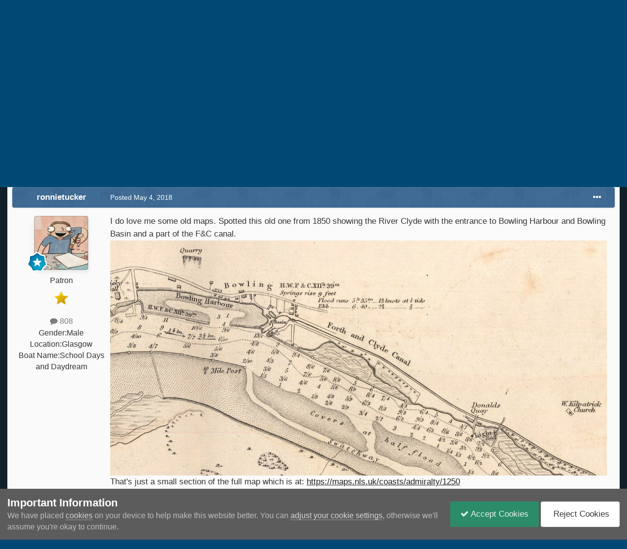

--- FILE ---
content_type: text/html;charset=UTF-8
request_url: https://www.canalworld.net/forums/index.php?/topic/96187-old-fc-map-from-1850/
body_size: 19613
content:
<!DOCTYPE html>
<html id="focus" lang="en-GB" dir="ltr" 
data-focus-guest
data-focus-group-id='2'
data-focus-theme-id='39'

data-focus-navigation='dropdown'

data-focus-bg='1'




data-focus-scheme='light'

data-focus-cookie='39'

data-focus-userlinks='border cta'
data-focus-post='no-margin'
data-focus-post-header='background border-v'
data-focus-post-controls='transparent buttons'
data-focus-blocks='transparent'
data-focus-ui="new-badge guest-alert"
data-focus-navigation-align="right"

data-focus-color-picker data-globaltemplate="4.7.12">
	<head>
		<meta charset="utf-8">
        
		<title>Old F&amp;C map from 1850 - General Boating - Canal World</title>
		
			<script>
  (function(i,s,o,g,r,a,m){i['GoogleAnalyticsObject']=r;i[r]=i[r]||function(){
  (i[r].q=i[r].q||[]).push(arguments)},i[r].l=1*new Date();a=s.createElement(o),
  m=s.getElementsByTagName(o)[0];a.async=1;a.src=g;m.parentNode.insertBefore(a,m)
  })(window,document,'script','https://www.google-analytics.com/analytics.js','ga');

  ga('create', 'UA-79929718-1', 'auto');
  ga('send', 'pageview');

</script>
		
		
		
		

	<meta name="viewport" content="width=device-width, initial-scale=1">



	<meta name="twitter:card" content="summary_large_image" />




	
		
			
				<meta property="og:title" content="Old F&amp;C map from 1850">
			
		
	

	
		
			
				<meta property="og:type" content="website">
			
		
	

	
		
			
				<meta property="og:url" content="https://www.canalworld.net/forums/index.php?/topic/96187-old-fc-map-from-1850/">
			
		
	

	
		
			
				<meta name="description" content="I do love me some old maps. Spotted this old one from 1850 showing the River Clyde with the entrance to Bowling Harbour and Bowling Basin and a part of the F&amp;C canal. That&#039;s just a small section of the full map which is at: https://maps.nls.uk/coasts/admiralty/1250 For more old Admiralty char...">
			
		
	

	
		
			
				<meta property="og:description" content="I do love me some old maps. Spotted this old one from 1850 showing the River Clyde with the entrance to Bowling Harbour and Bowling Basin and a part of the F&amp;C canal. That&#039;s just a small section of the full map which is at: https://maps.nls.uk/coasts/admiralty/1250 For more old Admiralty char...">
			
		
	

	
		
			
				<meta property="og:updated_time" content="2018-05-05T07:34:07Z">
			
		
	

	
		
			
				<meta name="keywords" content="map, clyde, bowling, 1850">
			
		
	

	
		
			
				<meta property="og:image" content="https://www.canalworld.net/forums/uploads/monthly_2018_05/33990235_FC_bowling.jpg.7569a0324ed2cf36c4e6edec79c77e00.jpg">
			
		
	

	
		
			
				<meta property="og:site_name" content="Canal World">
			
		
	

	
		
			
				<meta property="og:locale" content="en_GB">
			
		
	


	
		<link rel="canonical" href="https://www.canalworld.net/forums/index.php?/topic/96187-old-fc-map-from-1850/" />
	





<link rel="manifest" href="https://www.canalworld.net/forums/index.php?/manifest.webmanifest/">
<meta name="msapplication-config" content="https://www.canalworld.net/forums/index.php?/browserconfig.xml/">
<meta name="msapplication-starturl" content="/">
<meta name="application-name" content="Canal World">
<meta name="apple-mobile-web-app-title" content="Canal World">

	<meta name="theme-color" content="#014974">










<link rel="preload" href="//www.canalworld.net/forums/applications/core/interface/font/fontawesome-webfont.woff2?v=4.7.0" as="font" crossorigin="anonymous">
		




	<link rel='stylesheet' href='https://www.canalworld.net/forums/uploads/css_built_39/341e4a57816af3ba440d891ca87450ff_framework.css?v=9595cb46b81766357430' media='all'>

	<link rel='stylesheet' href='https://www.canalworld.net/forums/uploads/css_built_39/05e81b71abe4f22d6eb8d1a929494829_responsive.css?v=9595cb46b81766357430' media='all'>

	<link rel='stylesheet' href='https://www.canalworld.net/forums/uploads/css_built_39/20446cf2d164adcc029377cb04d43d17_flags.css?v=9595cb46b81766357430' media='all'>

	<link rel='stylesheet' href='https://www.canalworld.net/forums/uploads/css_built_39/90eb5adf50a8c640f633d47fd7eb1778_core.css?v=9595cb46b81766357430' media='all'>

	<link rel='stylesheet' href='https://www.canalworld.net/forums/uploads/css_built_39/5a0da001ccc2200dc5625c3f3934497d_core_responsive.css?v=9595cb46b81766357430' media='all'>

	<link rel='stylesheet' href='https://www.canalworld.net/forums/uploads/css_built_39/62e269ced0fdab7e30e026f1d30ae516_forums.css?v=9595cb46b81766357430' media='all'>

	<link rel='stylesheet' href='https://www.canalworld.net/forums/uploads/css_built_39/76e62c573090645fb99a15a363d8620e_forums_responsive.css?v=9595cb46b81766357430' media='all'>

	<link rel='stylesheet' href='https://www.canalworld.net/forums/uploads/css_built_39/ebdea0c6a7dab6d37900b9190d3ac77b_topics.css?v=9595cb46b81766357430' media='all'>





<link rel='stylesheet' href='https://www.canalworld.net/forums/uploads/css_built_39/258adbb6e4f3e83cd3b355f84e3fa002_custom.css?v=9595cb46b81766357430' media='all'>




		
<script type='text/javascript'>
var focusHtml = document.getElementById('focus');
var cookieId = focusHtml.getAttribute('data-focus-cookie');

//	['setting-name', enabled-by-default, has-toggle]
var focusSettings = [
	
 
	['mobile-footer', 1, 1],
	['fluid', 0, 1],
	['larger-font-size', 0, 1],
	['sticky-author-panel', 0, 1],
	['sticky-sidebar', 0, 1],
	['flip-sidebar', 0, 1],
	
	
]; 
for(var i = 0; i < focusSettings.length; i++) {
	var settingName = focusSettings[i][0];
	var isDefault = focusSettings[i][1];
	var allowToggle = focusSettings[i][2];
	if(allowToggle){
		var choice = localStorage.getItem(settingName);
		if( (choice === '1') || (!choice && (isDefault)) ){
			focusHtml.classList.add('enable--' + settingName + '');
		}
	} else if(isDefault){
		focusHtml.classList.add('enable--' + settingName + '');
	}
}


</script>

 <script>

if (document.querySelector('[data-focus-color-picker]')) {
	
	var cookieShiftColorPrimary = localStorage.getItem('shiftColorPrimary');
	if(cookieShiftColorPrimary){
		document.documentElement.style.setProperty('--theme-header', cookieShiftColorPrimary);
	}
	var cookieShiftColorSecondary = localStorage.getItem('shiftColorSecondary');
	if(cookieShiftColorSecondary){
		document.documentElement.style.setProperty('--theme-brand_primary', cookieShiftColorSecondary);
	}

}

</script>
		
		
		

		
 
	</head>
	<body class="ipsApp ipsApp_front ipsJS_none ipsClearfix" data-controller="core.front.core.app"  data-message=""  data-pageapp="forums" data-pagelocation="front" data-pagemodule="forums" data-pagecontroller="topic" data-pageid="96187"   >
		
        

        

		<a href="#ipsLayout_mainArea" class="ipsHide" title="Go to main content on this page" accesskey="m">Jump to content</a>
		
<div class='focus-mobile-search'>
	<div class='focus-mobile-search__close' data-class='display--focus-mobile-search'><i class="fa fa-times" aria-hidden="true"></i></div>
</div>
		
<div class='focus-color-picker'>
	<div class='ipsLayout_container'>
		<div class='focus-color-picker__padding'>
			<div class='focus-color-picker__align focus-color-picker__primary'>
				<div class='focus-color-picker__label'></div>
				<ul class='focus-color-picker__list' data-colors='primary'>
					<li style='--bg:178, 43, 43' data-name="Strawberry"></li>
					<li style='--bg:152, 78, 29' data-name="Orange"></li>
					<li style='--bg:206,161, 40' data-name="Banana"></li>
					<li style='--bg: 99,170, 78' data-name="Lime"></li>
					<li style='--bg: 41,150,118' data-name="Leaf"></li>
					<li style='--bg: 85,114,139' data-name="Slate"></li>
					<li style='--bg: 41,118,150' data-name="Sky"></li>
					<li style='--bg:  1, 73,116' data-name="Blueberry"></li>
					<li style='--bg:109, 54,157' data-name="Grape"></li>
					<li style='--bg:149, 57,152' data-name="Watermelon"></li>
					<li style='--bg:113,102, 91' data-name="Chocolate"></li>
					<li style='--bg: 51, 53, 53' data-name="Marble"></li>
				</ul>
			</div>
			<div class='focus-color-picker__align focus-color-picker__secondary'>
				<div class='focus-color-picker__label'></div>
				<ul class='focus-color-picker__list' data-colors='secondary'>
					<li style='--bg:178, 43, 43' data-name="Strawberry"></li>
					<li style='--bg:152, 78, 29' data-name="Orange"></li>
					<li style='--bg:206,161, 40' data-name="Banana"></li>
					<li style='--bg: 99,170, 78' data-name="Lime"></li>
					<li style='--bg: 41,150,118' data-name="Leaf"></li>
					<li style='--bg: 85,114,139' data-name="Slate"></li>
					<li style='--bg: 41,118,150' data-name="Sky"></li>
					<li style='--bg:  1, 73,116' data-name="Blueberry"></li>
					<li style='--bg:109, 54,157' data-name="Grape"></li>
					<li style='--bg:149, 57,152' data-name="Watermelon"></li>
					<li style='--bg:113,102, 91' data-name="Chocolate"></li>
					<li style='--bg: 51, 53, 53' data-name="Marble"></li>
				</ul>
			</div>
		</div>
	</div>
</div>
		<div id="ipsLayout_header">
			
<ul id='elMobileNav' class='ipsResponsive_hideDesktop' data-controller='core.front.core.mobileNav'>
	
		
			
			
				
				
			
				
					<li id='elMobileBreadcrumb'>
						<a href='https://www.canalworld.net/forums/index.php?/forum/6-general-boating/'>
							<span>General Boating</span>
						</a>
					</li>
				
				
			
				
				
			
		
	
  
	<li class='elMobileNav__home'>
		<a href='https://www.canalworld.net/forums/'><i class="fa fa-home" aria-hidden="true"></i></a>
	</li>
	
	
	<li >
		<a data-action="defaultStream" href='https://www.canalworld.net/forums/index.php?/discover/260/'><i class="fa fa-newspaper-o" aria-hidden="true"></i></a>
	</li>

	

	
		<li class='ipsJS_show'>
			<a href='https://www.canalworld.net/forums/index.php?/search/' data-class='display--focus-mobile-search'><i class='fa fa-search'></i></a>
		</li>
	

	
<li data-focus-editor>
	<a href='#'>
		<i class='fa fa-toggle-on'></i>
	</a>
</li>
<li data-focus-toggle-theme>
	<a href='#'>
		<i class='fa'></i>
	</a>
</li>
<li data-focus-toggle-color-picker>
	<a href='#'>
		<i class="fa fa-paint-brush" aria-hidden="true"></i>
	</a>
</li>
  	
	<li data-ipsDrawer data-ipsDrawer-drawerElem='#elMobileDrawer'>
		<a href='#'>
			
			
				
			
			
			
			<i class='fa fa-navicon'></i>
		</a>
	</li>
</ul>
			<header class="focus-header">
				<div class="ipsLayout_container">
					<div class="focus-header-align">
						
<a class='focus-logo' href='https://www.canalworld.net/forums/' accesskey='1'>
	
		
		<span class='focus-logo__image'>
			<img src="https://www.canalworld.net/forums/uploads/monthly_2023_06/canalworldlogosmall.png.fdca1874d2095ce6d4c01d3624c24d29.png" alt='Canal World'>
		</span>
		
			<!-- <span class='focus-logo__text'>
				<span class='focus-logo__name'>Canal World</span>
				
			</span> -->
		
	
</a>
						<div class="focus-nav-bar">
							<div class="focus-nav">

	<nav  class=' ipsResponsive_showDesktop'>
		<div class='ipsNavBar_primary ipsNavBar_primary--loading ipsLayout_container '>
			<ul data-role="primaryNavBar" class='ipsClearfix'>
				


	
		
		
			
		
		<li class='ipsNavBar_active' data-active id='elNavSecondary_1' data-role="navBarItem" data-navApp="core" data-navExt="CustomItem">
			
			
				<a href="https://www.canalworld.net/forums/"  data-navItem-id="1" data-navDefault>
					Browse<span class='ipsNavBar_active__identifier'></span>
				</a>
			
			
				<ul class='ipsNavBar_secondary ' data-role='secondaryNavBar'>
					


	
		
		
			
		
		<li class='ipsNavBar_active' data-active id='elNavSecondary_8' data-role="navBarItem" data-navApp="forums" data-navExt="Forums">
			
			
				<a href="https://www.canalworld.net/forums/index.php"  data-navItem-id="8" data-navDefault>
					Forums<span class='ipsNavBar_active__identifier'></span>
				</a>
			
			
		</li>
	
	

	
		
		
		<li  id='elNavSecondary_55' data-role="navBarItem" data-navApp="core" data-navExt="Promoted">
			
			
				<a href="https://www.canalworld.net/forums/index.php?/ourpicks/"  data-navItem-id="55" >
					Featured topics<span class='ipsNavBar_active__identifier'></span>
				</a>
			
			
		</li>
	
	

	
		
		
		<li  id='elNavSecondary_13' data-role="navBarItem" data-navApp="blog" data-navExt="Blogs">
			
			
				<a href="https://www.canalworld.net/forums/index.php?/blogs/"  data-navItem-id="13" >
					Blogs<span class='ipsNavBar_active__identifier'></span>
				</a>
			
			
		</li>
	
	

	
		
		
		<li  id='elNavSecondary_15' data-role="navBarItem" data-navApp="core" data-navExt="StaffDirectory">
			
			
				<a href="https://www.canalworld.net/forums/index.php?/staff/"  data-navItem-id="15" >
					Staff<span class='ipsNavBar_active__identifier'></span>
				</a>
			
			
		</li>
	
	

	
		
		
		<li  id='elNavSecondary_47' data-role="navBarItem" data-navApp="core" data-navExt="CustomItem">
			
			
				<a href="https://www.canalworld.net/forums/index.php?/privacy/"  data-navItem-id="47" >
					Privacy Policy<span class='ipsNavBar_active__identifier'></span>
				</a>
			
			
		</li>
	
	

					<li class='ipsHide' id='elNavigationMore_1' data-role='navMore'>
						<a href='#' data-ipsMenu data-ipsMenu-appendTo='#elNavigationMore_1' id='elNavigationMore_1_dropdown'>More <i class='fa fa-caret-down'></i></a>
						<ul class='ipsHide ipsMenu ipsMenu_auto' id='elNavigationMore_1_dropdown_menu' data-role='moreDropdown'></ul>
					</li>
				</ul>
			
		</li>
	
	

	
		
		
		<li  id='elNavSecondary_11' data-role="navBarItem" data-navApp="calendar" data-navExt="Calendar">
			
			
				<a href="https://www.canalworld.net/forums/index.php?/events/"  data-navItem-id="11" >
					Events<span class='ipsNavBar_active__identifier'></span>
				</a>
			
			
		</li>
	
	

	
		
		
		<li  id='elNavSecondary_2' data-role="navBarItem" data-navApp="core" data-navExt="CustomItem">
			
			
				<a href="https://www.canalworld.net/forums/index.php?/discover/"  data-navItem-id="2" >
					All Activity<span class='ipsNavBar_active__identifier'></span>
				</a>
			
			
				<ul class='ipsNavBar_secondary ipsHide' data-role='secondaryNavBar'>
					


	
		
		
		<li  id='elNavSecondary_3' data-role="navBarItem" data-navApp="core" data-navExt="AllActivity">
			
			
				<a href="https://www.canalworld.net/forums/index.php?/discover/"  data-navItem-id="3" >
					All Activity<span class='ipsNavBar_active__identifier'></span>
				</a>
			
			
		</li>
	
	

	
		
		
		<li  id='elNavSecondary_4' data-role="navBarItem" data-navApp="core" data-navExt="YourActivityStreams">
			
			
				<a href="#" id="elNavigation_4" data-ipsMenu data-ipsMenu-appendTo='#elNavSecondary_2' data-ipsMenu-activeClass='ipsNavActive_menu' data-navItem-id="4" >
					My Activity Streams <i class="fa fa-caret-down"></i><span class='ipsNavBar_active__identifier'></span>
				</a>
				<ul id="elNavigation_4_menu" class="ipsMenu ipsMenu_auto ipsHide">
					

	
		
			<li class='ipsMenu_item' data-streamid='260'>
				<a href='https://www.canalworld.net/forums/index.php?/discover/260/' >
					View New Content
				</a>
			</li>
		
	

	
		
			<li class='ipsMenu_item' data-streamid='754'>
				<a href='https://www.canalworld.net/forums/index.php?/discover/754/' >
					View New Content (Inc. Political)
				</a>
			</li>
		
	

				</ul>
			
			
		</li>
	
	

	
	

	
		
		
		<li  id='elNavSecondary_7' data-role="navBarItem" data-navApp="core" data-navExt="Search">
			
			
				<a href="https://www.canalworld.net/forums/index.php?/search/"  data-navItem-id="7" >
					Search<span class='ipsNavBar_active__identifier'></span>
				</a>
			
			
		</li>
	
	

	
		
		
		<li  id='elNavSecondary_17' data-role="navBarItem" data-navApp="core" data-navExt="Leaderboard">
			
			
				<a href="https://www.canalworld.net/forums/index.php?/leaderboard/"  data-navItem-id="17" >
					Leaderboard<span class='ipsNavBar_active__identifier'></span>
				</a>
			
			
		</li>
	
	

					<li class='ipsHide' id='elNavigationMore_2' data-role='navMore'>
						<a href='#' data-ipsMenu data-ipsMenu-appendTo='#elNavigationMore_2' id='elNavigationMore_2_dropdown'>More <i class='fa fa-caret-down'></i></a>
						<ul class='ipsHide ipsMenu ipsMenu_auto' id='elNavigationMore_2_dropdown_menu' data-role='moreDropdown'></ul>
					</li>
				</ul>
			
		</li>
	
	

	
		
		
		<li  id='elNavSecondary_12' data-role="navBarItem" data-navApp="gallery" data-navExt="Gallery">
			
			
				<a href="https://www.canalworld.net/forums/index.php?/gallery/"  data-navItem-id="12" >
					Gallery<span class='ipsNavBar_active__identifier'></span>
				</a>
			
			
		</li>
	
	

	
		
		
		<li  id='elNavSecondary_45' data-role="navBarItem" data-navApp="nexus" data-navExt="Subscriptions">
			
			
				<a href="https://www.canalworld.net/forums/index.php?/subscriptions/"  data-navItem-id="45" >
					Donate<span class='ipsNavBar_active__identifier'></span>
				</a>
			
			
		</li>
	
	

	
		
		
		<li  id='elNavSecondary_14' data-role="navBarItem" data-navApp="core" data-navExt="Guidelines">
			
			
				<a href="https://www.canalworld.net/forums/index.php?/guidelines/"  data-navItem-id="14" >
					Rules & Guidelines<span class='ipsNavBar_active__identifier'></span>
				</a>
			
			
		</li>
	
	

	
	

				
				<li class="focus-nav__more focus-nav__more--hidden">
					<a href="#"> More <span class='ipsNavBar_active__identifier'></span></a>
					<ul class='ipsNavBar_secondary'></ul>
				</li>
				
			</ul>
			

	<div id="elSearchWrapper">
		<div id='elSearch' data-controller="core.front.core.quickSearch">
			<form accept-charset='utf-8' action='//www.canalworld.net/forums/index.php?/search/&amp;do=quicksearch' method='post'>
                <input type='search' id='elSearchField' placeholder='Search...' name='q' autocomplete='off' aria-label='Search'>
                <details class='cSearchFilter'>
                    <summary class='cSearchFilter__text'></summary>
                    <ul class='cSearchFilter__menu'>
                        
                        <li><label><input type="radio" name="type" value="all" ><span class='cSearchFilter__menuText'>Everywhere</span></label></li>
                        
                            
                                <li><label><input type="radio" name="type" value='contextual_{&quot;type&quot;:&quot;forums_topic&quot;,&quot;nodes&quot;:6}' checked><span class='cSearchFilter__menuText'>This Forum</span></label></li>
                            
                                <li><label><input type="radio" name="type" value='contextual_{&quot;type&quot;:&quot;forums_topic&quot;,&quot;item&quot;:96187}' checked><span class='cSearchFilter__menuText'>This Topic</span></label></li>
                            
                        
                        
                            <li><label><input type="radio" name="type" value="core_statuses_status"><span class='cSearchFilter__menuText'>Status Updates</span></label></li>
                        
                            <li><label><input type="radio" name="type" value="forums_topic"><span class='cSearchFilter__menuText'>Topics</span></label></li>
                        
                            <li><label><input type="radio" name="type" value="calendar_event"><span class='cSearchFilter__menuText'>Events</span></label></li>
                        
                            <li><label><input type="radio" name="type" value="gallery_image"><span class='cSearchFilter__menuText'>Images</span></label></li>
                        
                            <li><label><input type="radio" name="type" value="gallery_album_item"><span class='cSearchFilter__menuText'>Albums</span></label></li>
                        
                            <li><label><input type="radio" name="type" value="blog_entry"><span class='cSearchFilter__menuText'>Blog Entries</span></label></li>
                        
                            <li><label><input type="radio" name="type" value="nexus_package_item"><span class='cSearchFilter__menuText'>Products</span></label></li>
                        
                            <li><label><input type="radio" name="type" value="core_members"><span class='cSearchFilter__menuText'>Members</span></label></li>
                        
                    </ul>
                </details>
				<button class='cSearchSubmit' type="submit" aria-label='Search'><i class="fa fa-search"></i></button>
			</form>
		</div>
	</div>

		</div>
	</nav>
</div>
						</div>
					</div>
				</div>
			</header>
			<div class="focus-user-bar ipsResponsive_showDesktop">
				<div class="ipsLayout_container ipsFlex ipsFlex-jc:between ipsFlex-ai:center">
					
						<div class="focus-user">

	<ul id="elUserNav" class="ipsList_inline cSignedOut ipsResponsive_showDesktop">
		
		
		
		
			
				
	


	<li class='cUserNav_icon ipsHide' id='elCart_container'></li>
	<li class='elUserNav_sep ipsHide' id='elCart_sep'></li>

<li id="elSignInLink">
					<a href="https://www.canalworld.net/forums/index.php?/login/" data-ipsmenu-closeonclick="false" data-ipsmenu id="elUserSignIn">
						<b>Existing Member? Sign In</b>  <i class="fa fa-caret-down"></i>
					</a>
					
<div id='elUserSignIn_menu' class='ipsMenu ipsMenu_auto ipsHide'>
	<form accept-charset='utf-8' method='post' action='https://www.canalworld.net/forums/index.php?/login/'>
		<input type="hidden" name="csrfKey" value="3c744cc0d881a3577935ddcf74393764">
		<input type="hidden" name="ref" value="aHR0cHM6Ly93d3cuY2FuYWx3b3JsZC5uZXQvZm9ydW1zL2luZGV4LnBocD8vdG9waWMvOTYxODctb2xkLWZjLW1hcC1mcm9tLTE4NTAv">
		<div data-role="loginForm">
			
			
			
				<div class='ipsColumns ipsColumns_noSpacing'>
					<div class='ipsColumn ipsColumn_wide' id='elUserSignIn_internal'>
						
<div class="ipsPad ipsForm ipsForm_vertical">
	<h4 class="ipsType_sectionHead">Sign In</h4>
	<br><br>
	<ul class='ipsList_reset'>
		<li class="ipsFieldRow ipsFieldRow_noLabel ipsFieldRow_fullWidth">
			
			
				<input type="email" placeholder="Email Address" name="auth" autocomplete="email">
			
		</li>
		<li class="ipsFieldRow ipsFieldRow_noLabel ipsFieldRow_fullWidth">
			<input type="password" placeholder="Password" name="password" autocomplete="current-password">
		</li>
		<li class="ipsFieldRow ipsFieldRow_checkbox ipsClearfix">
			<span class="ipsCustomInput">
				<input type="checkbox" name="remember_me" id="remember_me_checkbox" value="1" checked aria-checked="true">
				<span></span>
			</span>
			<div class="ipsFieldRow_content">
				<label class="ipsFieldRow_label" for="remember_me_checkbox">Remember me</label>
				<span class="ipsFieldRow_desc">Not recommended on shared computers</span>
			</div>
		</li>
		<li class="ipsFieldRow ipsFieldRow_fullWidth">
			<button type="submit" name="_processLogin" value="usernamepassword" class="ipsButton ipsButton_primary ipsButton_small" id="elSignIn_submit">Sign In</button>
			
				<p class="ipsType_right ipsType_small">
					
						<a href='https://www.canalworld.net/forums/index.php?/lostpassword/' >
					
					Forgot your password?</a>
				</p>
			
		</li>
	</ul>
</div>
					</div>
					<div class='ipsColumn ipsColumn_wide'>
						<div class='ipsPadding' id='elUserSignIn_external'>
							<div class='ipsAreaBackground_light ipsPadding:half'>
								
									<p class='ipsType_reset ipsType_small ipsType_center'><strong>Or sign in with one of these services</strong></p>
								
								
									<div class='ipsType_center ipsMargin_top:half'>
										

<button type="submit" name="_processLogin" value="8" class='ipsButton ipsButton_verySmall ipsButton_fullWidth ipsSocial ipsSocial_google' style="background-color: #4285F4">
	
		<span class='ipsSocial_icon'>
			
				<i class='fa fa-google'></i>
			
		</span>
		<span class='ipsSocial_text'>Sign in with Google</span>
	
</button>
									</div>
								
									<div class='ipsType_center ipsMargin_top:half'>
										

<button type="submit" name="_processLogin" value="6" class='ipsButton ipsButton_verySmall ipsButton_fullWidth ipsSocial ipsSocial_microsoft' style="background-color: #008b00">
	
		<span class='ipsSocial_icon'>
			
				<i class='fa fa-windows'></i>
			
		</span>
		<span class='ipsSocial_text'>Sign in with Microsoft</span>
	
</button>
									</div>
								
							</div>
						</div>
					</div>
				</div>
			
		</div>
	</form>
</div>
				</li>
			
		
		
			<li>
				
					<a href="https://www.canalworld.net/forums/index.php?/register/" data-ipsdialog data-ipsdialog-size="narrow" data-ipsdialog-title="JOIN"  id="elRegisterButton">JOIN</a>
				
			</li>
		
		
<li class='elUserNav_sep'></li>
<li class='cUserNav_icon ipsJS_show' data-focus-editor>
	<a href='#' data-ipsTooltip>
		<i class='fa fa-toggle-on'></i>
	</a>
</li>
<li class='cUserNav_icon ipsJS_show' data-focus-toggle-theme>
	<a href='#' data-ipsTooltip>
		<i class='fa'></i>
	</a>
</li>

 <li class='cUserNav_icon' data-focus-toggle-color-picker>
	<a href='#' data-ipsTooltip>
		<i class="fa fa-paint-brush" aria-hidden="true"></i>
	</a>
</li>
	</ul>
</div>
					
					
						<div class="focus-search"></div>
					
				</div>
			</div>
		</div>
		<div class="ipsLayout_container ipsResponsive_showDesktop">
			<div class="focus-precontent">
				<div class="focus-breadcrumb">
					
<nav class='ipsBreadcrumb ipsBreadcrumb_top ipsFaded_withHover'>
	

	<ul class='ipsList_inline ipsPos_right'>
		
		<li >
			<a data-action="defaultStream" class='ipsType_light '  href='https://www.canalworld.net/forums/index.php?/discover/260/'><i class="fa fa-newspaper-o" aria-hidden="true"></i> <span>View New Content</span></a>
		</li>
		
	</ul>

	<ul data-role="breadcrumbList">
		<li>
			<a title="Home" href='https://www.canalworld.net/forums/'>
				<span>Home <i class='fa fa-angle-right'></i></span>
			</a>
		</li>
		
		
			<li>
				
					<a href='https://www.canalworld.net/forums/index.php?/forum/5-waterways-boating/'>
						<span>Waterways &amp; Boating <i class='fa fa-angle-right' aria-hidden="true"></i></span>
					</a>
				
			</li>
		
			<li>
				
					<a href='https://www.canalworld.net/forums/index.php?/forum/6-general-boating/'>
						<span>General Boating <i class='fa fa-angle-right' aria-hidden="true"></i></span>
					</a>
				
			</li>
		
			<li>
				
					Old F&amp;C map from 1850
				
			</li>
		
	</ul>
</nav>
					

<ul class='focus-social focus-social--iconOnly'>
	<li><a href='https://www.facebook.com/groups/707309872616701/' target="_blank" rel="noopener"><span>Facebook</span></a></li>
</ul>

				</div>
			</div>
		</div>
		<main id="ipsLayout_body" class="ipsLayout_container">
			<div class="focus-content">
				<div class="focus-content-padding">
					<div id="ipsLayout_contentArea">
						





						<div id="ipsLayout_contentWrapper">
							
							<div id="ipsLayout_mainArea">
								
								
								
								
								

	




								



<div class='ipsPageHeader ipsResponsive_pull ipsBox ipsPadding sm:ipsPadding:half ipsMargin_bottom'>
		
	
	<div class='ipsFlex ipsFlex-ai:center ipsFlex-fw:wrap ipsGap:4'>
		<div class='ipsFlex-flex:11'>
			<h1 class='ipsType_pageTitle ipsContained_container'>
				

				
					<span  >
						

	<a href="https://www.canalworld.net/forums/index.php?/tags/map/" title="Find other content tagged with 'map'" class='ipsTag_prefix' rel="tag" data-tag-label='map'><span>map</span></a>

					</span>
				
				
					<span class='ipsType_break ipsContained'>
						<span>Old F&amp;C map from 1850</span>
					</span>
				
			</h1>
			
			
				


	
		<ul class='ipsTags ipsList_inline ' >
			
				
					

<li >
	
	<a href="https://www.canalworld.net/forums/index.php?/search/&amp;tags=clyde" class='ipsTag' title="Find other content tagged with 'clyde'" rel="tag" data-tag-label="clyde"><span>clyde</span></a>
	
</li>
				
					

<li >
	
	<a href="https://www.canalworld.net/forums/index.php?/search/&amp;tags=bowling" class='ipsTag' title="Find other content tagged with 'bowling'" rel="tag" data-tag-label="bowling"><span>bowling</span></a>
	
</li>
				
					

<li >
	
	<a href="https://www.canalworld.net/forums/index.php?/search/&amp;tags=1850" class='ipsTag' title="Find other content tagged with '1850'" rel="tag" data-tag-label="1850"><span>1850</span></a>
	
</li>
				
			
			
		</ul>
		
	

			
		</div>
		
			<div class='ipsFlex-flex:00 ipsType_light'>
				
				
<div  class='ipsClearfix ipsRating  ipsRating_veryLarge'>
	
	<ul class='ipsRating_collective'>
		
			
				<li class='ipsRating_off'>
					<i class='fa fa-star'></i>
				</li>
			
		
			
				<li class='ipsRating_off'>
					<i class='fa fa-star'></i>
				</li>
			
		
			
				<li class='ipsRating_off'>
					<i class='fa fa-star'></i>
				</li>
			
		
			
				<li class='ipsRating_off'>
					<i class='fa fa-star'></i>
				</li>
			
		
			
				<li class='ipsRating_off'>
					<i class='fa fa-star'></i>
				</li>
			
		
	</ul>
</div>
			</div>
		
	</div>
	<hr class='ipsHr'>
	<div class='ipsPageHeader__meta ipsFlex ipsFlex-jc:between ipsFlex-ai:center ipsFlex-fw:wrap ipsGap:3'>
		<div class='ipsFlex-flex:11'>
			<div class='ipsPhotoPanel ipsPhotoPanel_mini ipsPhotoPanel_notPhone ipsClearfix'>
				


	<a href="https://www.canalworld.net/forums/index.php?/profile/29443-ronnietucker/" rel="nofollow" data-ipsHover data-ipsHover-width="370" data-ipsHover-target="https://www.canalworld.net/forums/index.php?/profile/29443-ronnietucker/&amp;do=hovercard" class="ipsUserPhoto ipsUserPhoto_mini" title="Go to ronnietucker's profile">
		<img src='https://www.canalworld.net/forums/uploads/monthly_2017_07/Self-Portrait-avatar.thumb.jpg.2aa32504c9a12cf6a77359abf92b870c.jpg' alt='ronnietucker' loading="lazy">
	</a>

				<div>
					<p class='ipsType_reset ipsType_blendLinks'>
						<span class='ipsType_normal'>
						
							<strong>By 


<a href='https://www.canalworld.net/forums/index.php?/profile/29443-ronnietucker/' rel="nofollow" data-ipsHover data-ipsHover-width='370' data-ipsHover-target='https://www.canalworld.net/forums/index.php?/profile/29443-ronnietucker/&amp;do=hovercard&amp;referrer=https%253A%252F%252Fwww.canalworld.net%252Fforums%252Findex.php%253F%252Ftopic%252F96187-old-fc-map-from-1850%252F' title="Go to ronnietucker's profile" class="ipsType_break">ronnietucker</a></strong><br />
							<span class='ipsType_light'><time datetime='2018-05-04T19:44:46Z' title='04/05/18 19:44' data-short='7 yr'>May 4, 2018</time> in <a href="https://www.canalworld.net/forums/index.php?/forum/6-general-boating/">General Boating</a></span>
						
						</span>
					</p>
				</div>
			</div>
		</div>
		
			<div class='ipsFlex-flex:01 ipsResponsive_hidePhone'>
				<div class='ipsShareLinks'>
					
						


    <a href='#elShareItem_313460286_menu' id='elShareItem_313460286' data-ipsMenu class='ipsShareButton ipsButton ipsButton_verySmall ipsButton_link ipsButton_link--light'>
        <span><i class='fa fa-share-alt'></i></span> &nbsp;Share
    </a>

    <div class='ipsPadding ipsMenu ipsMenu_normal ipsHide' id='elShareItem_313460286_menu' data-controller="core.front.core.sharelink">
        
        
        <span data-ipsCopy data-ipsCopy-flashmessage>
            <a href="https://www.canalworld.net/forums/index.php?/topic/96187-old-fc-map-from-1850/" class="ipsButton ipsButton_light ipsButton_small ipsButton_fullWidth" data-role="copyButton" data-clipboard-text="https://www.canalworld.net/forums/index.php?/topic/96187-old-fc-map-from-1850/" data-ipstooltip title='Copy Link to Clipboard'><i class="fa fa-clone"></i> https://www.canalworld.net/forums/index.php?/topic/96187-old-fc-map-from-1850/</a>
        </span>
        <ul class='ipsShareLinks ipsMargin_top:half'>
            
                <li>
<a href="https://x.com/share?url=https%3A%2F%2Fwww.canalworld.net%2Fforums%2Findex.php%3F%2Ftopic%2F96187-old-fc-map-from-1850%2F" class="cShareLink cShareLink_x" target="_blank" data-role="shareLink" title='Share on X' data-ipsTooltip rel='nofollow noopener'>
    <i class="fa fa-x"></i>
</a></li>
            
                <li>
<a href="https://www.facebook.com/sharer/sharer.php?u=https%3A%2F%2Fwww.canalworld.net%2Fforums%2Findex.php%3F%2Ftopic%2F96187-old-fc-map-from-1850%2F" class="cShareLink cShareLink_facebook" target="_blank" data-role="shareLink" title='Share on Facebook' data-ipsTooltip rel='noopener nofollow'>
	<i class="fa fa-facebook"></i>
</a></li>
            
                <li>
<a href="https://www.reddit.com/submit?url=https%3A%2F%2Fwww.canalworld.net%2Fforums%2Findex.php%3F%2Ftopic%2F96187-old-fc-map-from-1850%2F&amp;title=Old+F%26C+map+from+1850" rel="nofollow noopener" class="cShareLink cShareLink_reddit" target="_blank" title='Share on Reddit' data-ipsTooltip>
	<i class="fa fa-reddit"></i>
</a></li>
            
                <li>
<a href="mailto:?subject=Old%20F%26C%20map%20from%201850&body=https%3A%2F%2Fwww.canalworld.net%2Fforums%2Findex.php%3F%2Ftopic%2F96187-old-fc-map-from-1850%2F" rel='nofollow' class='cShareLink cShareLink_email' title='Share via email' data-ipsTooltip>
	<i class="fa fa-envelope"></i>
</a></li>
            
                <li>
<a href="https://pinterest.com/pin/create/button/?url=https://www.canalworld.net/forums/index.php?/topic/96187-old-fc-map-from-1850/&amp;media=" class="cShareLink cShareLink_pinterest" rel="nofollow noopener" target="_blank" data-role="shareLink" title='Share on Pinterest' data-ipsTooltip>
	<i class="fa fa-pinterest"></i>
</a></li>
            
        </ul>
        
            <hr class='ipsHr'>
            <button class='ipsHide ipsButton ipsButton_verySmall ipsButton_light ipsButton_fullWidth ipsMargin_top:half' data-controller='core.front.core.webshare' data-role='webShare' data-webShareTitle='Old F&amp;C map from 1850' data-webShareText='Old F&amp;C map from 1850' data-webShareUrl='https://www.canalworld.net/forums/index.php?/topic/96187-old-fc-map-from-1850/'>More sharing options...</button>
        
    </div>

					
					
                    

					



					

<div data-followApp='forums' data-followArea='topic' data-followID='96187' data-controller='core.front.core.followButton'>
	

	<a href='https://www.canalworld.net/forums/index.php?/login/' rel="nofollow" class="ipsFollow ipsPos_middle ipsButton ipsButton_light ipsButton_verySmall ipsButton_disabled" data-role="followButton" data-ipsTooltip title='Sign in to follow this'>
		<span>Followers</span>
		<span class='ipsCommentCount'>0</span>
	</a>

</div>
				</div>
			</div>
					
	</div>
	
	
</div>








<div class='ipsClearfix'>
	<ul class="ipsToolList ipsToolList_horizontal ipsClearfix ipsSpacer_both ipsResponsive_hidePhone">
		
		
		
	</ul>
</div>

<div id='comments' data-controller='core.front.core.commentFeed,forums.front.topic.view, core.front.core.ignoredComments' data-autoPoll data-baseURL='https://www.canalworld.net/forums/index.php?/topic/96187-old-fc-map-from-1850/' data-lastPage data-feedID='topic-96187' class='cTopic ipsClear ipsSpacer_top'>
	
			
	

	

<div data-controller='core.front.core.recommendedComments' data-url='https://www.canalworld.net/forums/index.php?/topic/96187-old-fc-map-from-1850/&amp;recommended=comments' class='ipsRecommendedComments ipsHide'>
	<div data-role="recommendedComments">
		<h2 class='ipsType_sectionHead ipsType_large ipsType_bold ipsMargin_bottom'>Featured Posts</h2>
		
	</div>
</div>
	
	<div id="elPostFeed" data-role='commentFeed' data-controller='core.front.core.moderation' >
		<form action="https://www.canalworld.net/forums/index.php?/topic/96187-old-fc-map-from-1850/&amp;csrfKey=3c744cc0d881a3577935ddcf74393764&amp;do=multimodComment" method="post" data-ipsPageAction data-role='moderationTools'>
			
			
				

					

					
					



<a id='findComment-2140635'></a>
<a id='comment-2140635'></a>
<article  id='elComment_2140635' class='cPost ipsBox ipsResponsive_pull  ipsComment  ipsComment_parent ipsClearfix ipsClear ipsColumns ipsColumns_noSpacing ipsColumns_collapsePhone    '>
	

	

	<div class='cAuthorPane_mobile ipsResponsive_showPhone'>
		<div class='cAuthorPane_photo'>
			<div class='cAuthorPane_photoWrap'>
				


	<a href="https://www.canalworld.net/forums/index.php?/profile/29443-ronnietucker/" rel="nofollow" data-ipsHover data-ipsHover-width="370" data-ipsHover-target="https://www.canalworld.net/forums/index.php?/profile/29443-ronnietucker/&amp;do=hovercard" class="ipsUserPhoto ipsUserPhoto_large" title="Go to ronnietucker's profile">
		<img src='https://www.canalworld.net/forums/uploads/monthly_2017_07/Self-Portrait-avatar.thumb.jpg.2aa32504c9a12cf6a77359abf92b870c.jpg' alt='ronnietucker' loading="lazy">
	</a>

				
				
					<a href="https://www.canalworld.net/forums/index.php?/profile/29443-ronnietucker/badges/" rel="nofollow">
						
<img src='https://www.canalworld.net/forums/uploads/monthly_2022_10/9_RisingStar.svg' loading="lazy" alt="Rising Star" class="cAuthorPane_badge cAuthorPane_badge--rank ipsOutline ipsOutline:2px" data-ipsTooltip title="Achievement: Rising Star (8/12)">
					</a>
				
			</div>
		</div>
		<div class='cAuthorPane_content'>
			<h3 class='ipsType_sectionHead cAuthorPane_author ipsType_break ipsType_blendLinks ipsFlex ipsFlex-ai:center'>
				


<a href='https://www.canalworld.net/forums/index.php?/profile/29443-ronnietucker/' rel="nofollow" data-ipsHover data-ipsHover-width='370' data-ipsHover-target='https://www.canalworld.net/forums/index.php?/profile/29443-ronnietucker/&amp;do=hovercard&amp;referrer=https%253A%252F%252Fwww.canalworld.net%252Fforums%252Findex.php%253F%252Ftopic%252F96187-old-fc-map-from-1850%252F' title="Go to ronnietucker's profile" class="ipsType_break">ronnietucker</a>
			</h3>
			<div class='ipsType_light ipsType_reset'>
			    <a href='https://www.canalworld.net/forums/index.php?/topic/96187-old-fc-map-from-1850/#findComment-2140635' rel="nofollow" class='ipsType_blendLinks'>Posted <time datetime='2018-05-04T19:44:46Z' title='04/05/18 19:44' data-short='7 yr'>May 4, 2018</time></a>
				
			</div>
		</div>
	</div>
	<aside class='ipsComment_author cAuthorPane ipsColumn ipsColumn_medium ipsResponsive_hidePhone'>
		<h3 class='ipsType_sectionHead cAuthorPane_author ipsType_blendLinks ipsType_break'><strong>


<a href='https://www.canalworld.net/forums/index.php?/profile/29443-ronnietucker/' rel="nofollow" data-ipsHover data-ipsHover-width='370' data-ipsHover-target='https://www.canalworld.net/forums/index.php?/profile/29443-ronnietucker/&amp;do=hovercard&amp;referrer=https%253A%252F%252Fwww.canalworld.net%252Fforums%252Findex.php%253F%252Ftopic%252F96187-old-fc-map-from-1850%252F' title="Go to ronnietucker's profile" class="ipsType_break">ronnietucker</a></strong>
			
		</h3>
		<ul class='cAuthorPane_info ipsList_reset'>
			<li data-role='photo' class='cAuthorPane_photo'>
				<div class='cAuthorPane_photoWrap'>
					


	<a href="https://www.canalworld.net/forums/index.php?/profile/29443-ronnietucker/" rel="nofollow" data-ipsHover data-ipsHover-width="370" data-ipsHover-target="https://www.canalworld.net/forums/index.php?/profile/29443-ronnietucker/&amp;do=hovercard" class="ipsUserPhoto ipsUserPhoto_large" title="Go to ronnietucker's profile">
		<img src='https://www.canalworld.net/forums/uploads/monthly_2017_07/Self-Portrait-avatar.thumb.jpg.2aa32504c9a12cf6a77359abf92b870c.jpg' alt='ronnietucker' loading="lazy">
	</a>

					
					
						
<img src='https://www.canalworld.net/forums/uploads/monthly_2022_10/9_RisingStar.svg' loading="lazy" alt="Rising Star" class="cAuthorPane_badge cAuthorPane_badge--rank ipsOutline ipsOutline:2px" data-ipsTooltip title="Achievement: Rising Star (8/12)">
					
				</div>
			</li>
			
				<li data-role='group'>Patron</li>
				
					<li data-role='group-icon'><img src='https://www.canalworld.net/forums/uploads/monthly_2024_11/gold.png.938d2a1f214c406ced5bc636a18e31c7.png' alt='' class='cAuthorGroupIcon'></li>
				
			
			
				<li data-role='stats' class='ipsMargin_top'>
					<ul class="ipsList_reset ipsType_light ipsFlex ipsFlex-ai:center ipsFlex-jc:center ipsGap_row:2 cAuthorPane_stats">
						<li>
							
								<a href="https://www.canalworld.net/forums/index.php?/profile/29443-ronnietucker/content/" rel="nofollow" title="808 posts" data-ipsTooltip class="ipsType_blendLinks">
							
								<i class="fa fa-comment"></i> 808
							
								</a>
							
						</li>
						
					</ul>
				</li>
			
			
				

	
	<li data-role='custom-field' class='ipsResponsive_hidePhone ipsType_break'>
		
<span class='ft'>Gender:</span><span class='fc'>Male</span>
	</li>
	
	<li data-role='custom-field' class='ipsResponsive_hidePhone ipsType_break'>
		
<span class='ft'>Location:</span><span class='fc'>Glasgow</span>
	</li>
	
	<li data-role='custom-field' class='ipsResponsive_hidePhone ipsType_break'>
		
<span class='ft'>Boat Name:</span><span class='fc'>School Days and Daydream</span>
	</li>
	

			
		</ul>
	</aside>
	<div class='ipsColumn ipsColumn_fluid ipsMargin:none'>
		

<div id='comment-2140635_wrap' data-controller='core.front.core.comment' data-commentApp='forums' data-commentType='forums' data-commentID="2140635" data-quoteData='{&quot;userid&quot;:29443,&quot;username&quot;:&quot;ronnietucker&quot;,&quot;timestamp&quot;:1525463086,&quot;contentapp&quot;:&quot;forums&quot;,&quot;contenttype&quot;:&quot;forums&quot;,&quot;contentid&quot;:96187,&quot;contentclass&quot;:&quot;forums_Topic&quot;,&quot;contentcommentid&quot;:2140635}' class='ipsComment_content ipsType_medium'>

	<div class='ipsComment_meta ipsType_light ipsFlex ipsFlex-ai:center ipsFlex-jc:between ipsFlex-fd:row-reverse'>
		<div class='ipsType_light ipsType_reset ipsType_blendLinks ipsComment_toolWrap'>
			<div class='ipsResponsive_hidePhone ipsComment_badges'>
				<ul class='ipsList_reset ipsFlex ipsFlex-jc:end ipsFlex-fw:wrap ipsGap:2 ipsGap_row:1'>
					
					
					
					
					
				</ul>
			</div>
			<ul class='ipsList_reset ipsComment_tools'>
				<li>
					<a href='#elControls_2140635_menu' class='ipsComment_ellipsis' id='elControls_2140635' title='More options...' data-ipsMenu data-ipsMenu-appendTo='#comment-2140635_wrap'><i class='fa fa-ellipsis-h'></i></a>
					<ul id='elControls_2140635_menu' class='ipsMenu ipsMenu_narrow ipsHide'>
						
							<li class='ipsMenu_item'><a href='https://www.canalworld.net/forums/index.php?/topic/96187-old-fc-map-from-1850/&amp;do=reportComment&amp;comment=2140635'  data-action='reportComment' title='Report this content'>Report</a></li>
						
						
                        
						
						
						
							
								
							
							
							
							
							
							
						
					</ul>
				</li>
				
			</ul>
		</div>

		<div class='ipsType_reset ipsResponsive_hidePhone'>
		   
		   Posted <time datetime='2018-05-04T19:44:46Z' title='04/05/18 19:44' data-short='7 yr'>May 4, 2018</time>
		   
			
			<span class='ipsResponsive_hidePhone'>
				
				
			</span>
		</div>
	</div>

	

    

	<div class='cPost_contentWrap'>
		
		<div data-role='commentContent' class='ipsType_normal ipsType_richText ipsPadding_bottom ipsContained' data-controller='core.front.core.lightboxedImages'>
			<p>
	I do love me some old maps. Spotted this old one from 1850 showing the River Clyde with the entrance to Bowling Harbour and Bowling Basin and a part of the F&amp;C canal.
</p>

<p>
	<img class="ipsImage ipsImage_thumbnailed" data-fileid="18390" src="//www.canalworld.net/forums/applications/core/interface/js/spacer.png" alt="33990235_FC_bowling.jpg.7569a0324ed2cf36c4e6edec79c77e00.jpg" data-src="https://www.canalworld.net/forums/uploads/monthly_2018_05/33990235_FC_bowling.jpg.7569a0324ed2cf36c4e6edec79c77e00.jpg" width="1473" data-ratio="47.32"></p>

<p>
	That's just a small section of the full map which is at: <a href="https://maps.nls.uk/coasts/admiralty/1250" rel="external nofollow">https://maps.nls.uk/coasts/admiralty/1250</a>
</p>

<p>
	 
</p>

<p>
	For more old Admiralty charts of Scotland, see: <a href="https://maps.nls.uk/coasts/admiralty_charts_list.html" rel="external nofollow">https://maps.nls.uk/coasts/admiralty_charts_list.html</a>
</p>

			
		</div>

		

		
			

		
	</div>

	
    
</div>
	</div>
</article>
					
					
					
				

					

					
					



<a id='findComment-2140651'></a>
<a id='comment-2140651'></a>
<article  id='elComment_2140651' class='cPost ipsBox ipsResponsive_pull  ipsComment  ipsComment_parent ipsClearfix ipsClear ipsColumns ipsColumns_noSpacing ipsColumns_collapsePhone    '>
	

	

	<div class='cAuthorPane_mobile ipsResponsive_showPhone'>
		<div class='cAuthorPane_photo'>
			<div class='cAuthorPane_photoWrap'>
				


	<a href="https://www.canalworld.net/forums/index.php?/profile/25830-melita/" rel="nofollow" data-ipsHover data-ipsHover-width="370" data-ipsHover-target="https://www.canalworld.net/forums/index.php?/profile/25830-melita/&amp;do=hovercard" class="ipsUserPhoto ipsUserPhoto_large" title="Go to Melita's profile">
		<img src='https://www.canalworld.net/forums/uploads/monthly_2025_04/IMG-2025.thumb.JPG.7151624f1b4bfab2e4355cdb7d3f1af4.JPG' alt='Melita' loading="lazy">
	</a>

				
				
					<a href="https://www.canalworld.net/forums/index.php?/profile/25830-melita/badges/" rel="nofollow">
						
<img src='https://www.canalworld.net/forums/uploads/monthly_2022_10/9_RisingStar.svg' loading="lazy" alt="Rising Star" class="cAuthorPane_badge cAuthorPane_badge--rank ipsOutline ipsOutline:2px" data-ipsTooltip title="Achievement: Rising Star (8/12)">
					</a>
				
			</div>
		</div>
		<div class='cAuthorPane_content'>
			<h3 class='ipsType_sectionHead cAuthorPane_author ipsType_break ipsType_blendLinks ipsFlex ipsFlex-ai:center'>
				


<a href='https://www.canalworld.net/forums/index.php?/profile/25830-melita/' rel="nofollow" data-ipsHover data-ipsHover-width='370' data-ipsHover-target='https://www.canalworld.net/forums/index.php?/profile/25830-melita/&amp;do=hovercard&amp;referrer=https%253A%252F%252Fwww.canalworld.net%252Fforums%252Findex.php%253F%252Ftopic%252F96187-old-fc-map-from-1850%252F' title="Go to Melita's profile" class="ipsType_break">Melita</a>
			</h3>
			<div class='ipsType_light ipsType_reset'>
			    <a href='https://www.canalworld.net/forums/index.php?/topic/96187-old-fc-map-from-1850/#findComment-2140651' rel="nofollow" class='ipsType_blendLinks'>Posted <time datetime='2018-05-04T20:13:31Z' title='04/05/18 20:13' data-short='7 yr'>May 4, 2018</time></a>
				
			</div>
		</div>
	</div>
	<aside class='ipsComment_author cAuthorPane ipsColumn ipsColumn_medium ipsResponsive_hidePhone'>
		<h3 class='ipsType_sectionHead cAuthorPane_author ipsType_blendLinks ipsType_break'><strong>


<a href='https://www.canalworld.net/forums/index.php?/profile/25830-melita/' rel="nofollow" data-ipsHover data-ipsHover-width='370' data-ipsHover-target='https://www.canalworld.net/forums/index.php?/profile/25830-melita/&amp;do=hovercard&amp;referrer=https%253A%252F%252Fwww.canalworld.net%252Fforums%252Findex.php%253F%252Ftopic%252F96187-old-fc-map-from-1850%252F' title="Go to Melita's profile" class="ipsType_break">Melita</a></strong>
			
		</h3>
		<ul class='cAuthorPane_info ipsList_reset'>
			<li data-role='photo' class='cAuthorPane_photo'>
				<div class='cAuthorPane_photoWrap'>
					


	<a href="https://www.canalworld.net/forums/index.php?/profile/25830-melita/" rel="nofollow" data-ipsHover data-ipsHover-width="370" data-ipsHover-target="https://www.canalworld.net/forums/index.php?/profile/25830-melita/&amp;do=hovercard" class="ipsUserPhoto ipsUserPhoto_large" title="Go to Melita's profile">
		<img src='https://www.canalworld.net/forums/uploads/monthly_2025_04/IMG-2025.thumb.JPG.7151624f1b4bfab2e4355cdb7d3f1af4.JPG' alt='Melita' loading="lazy">
	</a>

					
					
						
<img src='https://www.canalworld.net/forums/uploads/monthly_2022_10/9_RisingStar.svg' loading="lazy" alt="Rising Star" class="cAuthorPane_badge cAuthorPane_badge--rank ipsOutline ipsOutline:2px" data-ipsTooltip title="Achievement: Rising Star (8/12)">
					
				</div>
			</li>
			
				<li data-role='group'>Patron</li>
				
					<li data-role='group-icon'><img src='https://www.canalworld.net/forums/uploads/monthly_2024_11/gold.png.938d2a1f214c406ced5bc636a18e31c7.png' alt='' class='cAuthorGroupIcon'></li>
				
			
			
				<li data-role='stats' class='ipsMargin_top'>
					<ul class="ipsList_reset ipsType_light ipsFlex ipsFlex-ai:center ipsFlex-jc:center ipsGap_row:2 cAuthorPane_stats">
						<li>
							
								<a href="https://www.canalworld.net/forums/index.php?/profile/25830-melita/content/" rel="nofollow" title="795 posts" data-ipsTooltip class="ipsType_blendLinks">
							
								<i class="fa fa-comment"></i> 795
							
								</a>
							
						</li>
						
					</ul>
				</li>
			
			
				

	
	<li data-role='custom-field' class='ipsResponsive_hidePhone ipsType_break'>
		
<span class='ft'>Gender:</span><span class='fc'>Male</span>
	</li>
	
	<li data-role='custom-field' class='ipsResponsive_hidePhone ipsType_break'>
		
<span class='ft'>Location:</span><span class='fc'>Hull</span>
	</li>
	
	<li data-role='custom-field' class='ipsResponsive_hidePhone ipsType_break'>
		
<span class='ft'>Boat Name:</span><span class='fc'>Melita</span>
	</li>
	

			
		</ul>
	</aside>
	<div class='ipsColumn ipsColumn_fluid ipsMargin:none'>
		

<div id='comment-2140651_wrap' data-controller='core.front.core.comment' data-commentApp='forums' data-commentType='forums' data-commentID="2140651" data-quoteData='{&quot;userid&quot;:25830,&quot;username&quot;:&quot;Melita&quot;,&quot;timestamp&quot;:1525464811,&quot;contentapp&quot;:&quot;forums&quot;,&quot;contenttype&quot;:&quot;forums&quot;,&quot;contentid&quot;:96187,&quot;contentclass&quot;:&quot;forums_Topic&quot;,&quot;contentcommentid&quot;:2140651}' class='ipsComment_content ipsType_medium'>

	<div class='ipsComment_meta ipsType_light ipsFlex ipsFlex-ai:center ipsFlex-jc:between ipsFlex-fd:row-reverse'>
		<div class='ipsType_light ipsType_reset ipsType_blendLinks ipsComment_toolWrap'>
			<div class='ipsResponsive_hidePhone ipsComment_badges'>
				<ul class='ipsList_reset ipsFlex ipsFlex-jc:end ipsFlex-fw:wrap ipsGap:2 ipsGap_row:1'>
					
					
					
					
					
				</ul>
			</div>
			<ul class='ipsList_reset ipsComment_tools'>
				<li>
					<a href='#elControls_2140651_menu' class='ipsComment_ellipsis' id='elControls_2140651' title='More options...' data-ipsMenu data-ipsMenu-appendTo='#comment-2140651_wrap'><i class='fa fa-ellipsis-h'></i></a>
					<ul id='elControls_2140651_menu' class='ipsMenu ipsMenu_narrow ipsHide'>
						
							<li class='ipsMenu_item'><a href='https://www.canalworld.net/forums/index.php?/topic/96187-old-fc-map-from-1850/&amp;do=reportComment&amp;comment=2140651'  data-action='reportComment' title='Report this content'>Report</a></li>
						
						
                        
						
						
						
							
								
							
							
							
							
							
							
						
					</ul>
				</li>
				
			</ul>
		</div>

		<div class='ipsType_reset ipsResponsive_hidePhone'>
		   
		   Posted <time datetime='2018-05-04T20:13:31Z' title='04/05/18 20:13' data-short='7 yr'>May 4, 2018</time>
		   
			
			<span class='ipsResponsive_hidePhone'>
				
					(edited)
				
				
			</span>
		</div>
	</div>

	

    

	<div class='cPost_contentWrap'>
		
		<div data-role='commentContent' class='ipsType_normal ipsType_richText ipsPadding_bottom ipsContained' data-controller='core.front.core.lightboxedImages'>
			<p>
	I love to read old maps too. There's a wonderful site here
</p>

<p>
	<a href="http://maps.nls.uk/geo/explore/side-by-side/#zoom=17&amp;lat=53.7526&amp;lon=-0.3387&amp;layers=171&amp;right=BingHyb" rel="external nofollow">http://maps.nls.uk/geo/explore/side-by-side/#zoom=17&amp;lat=53.7526&amp;lon=-0.3387&amp;layers=171&amp;right=BingHyb</a>
</p>

<p>
	which I notice is the same site you've linked to.
</p>

<p>
	It's a shame that sat navs are taking away many paper maps.
</p>

			
				

<span class='ipsType_reset ipsType_medium ipsType_light' data-excludequote>
	<strong>Edited <time datetime='2018-05-04T20:14:02Z' title='04/05/18 20:14' data-short='7 yr'>May 4, 2018</time> by Kev&#039;s Halcyon</strong>
	
		<br>spelling mistake!!
	
	
</span>
			
		</div>

		

		
	</div>

	
    
</div>
	</div>
</article>
					
					
					
				

					

					
					



<a id='findComment-2140659'></a>
<a id='comment-2140659'></a>
<article  id='elComment_2140659' class='cPost ipsBox ipsResponsive_pull  ipsComment  ipsComment_parent ipsClearfix ipsClear ipsColumns ipsColumns_noSpacing ipsColumns_collapsePhone    '>
	

	

	<div class='cAuthorPane_mobile ipsResponsive_showPhone'>
		<div class='cAuthorPane_photo'>
			<div class='cAuthorPane_photoWrap'>
				


	<a href="https://www.canalworld.net/forums/index.php?/profile/29443-ronnietucker/" rel="nofollow" data-ipsHover data-ipsHover-width="370" data-ipsHover-target="https://www.canalworld.net/forums/index.php?/profile/29443-ronnietucker/&amp;do=hovercard" class="ipsUserPhoto ipsUserPhoto_large" title="Go to ronnietucker's profile">
		<img src='https://www.canalworld.net/forums/uploads/monthly_2017_07/Self-Portrait-avatar.thumb.jpg.2aa32504c9a12cf6a77359abf92b870c.jpg' alt='ronnietucker' loading="lazy">
	</a>

				
				
					<a href="https://www.canalworld.net/forums/index.php?/profile/29443-ronnietucker/badges/" rel="nofollow">
						
<img src='https://www.canalworld.net/forums/uploads/monthly_2022_10/9_RisingStar.svg' loading="lazy" alt="Rising Star" class="cAuthorPane_badge cAuthorPane_badge--rank ipsOutline ipsOutline:2px" data-ipsTooltip title="Achievement: Rising Star (8/12)">
					</a>
				
			</div>
		</div>
		<div class='cAuthorPane_content'>
			<h3 class='ipsType_sectionHead cAuthorPane_author ipsType_break ipsType_blendLinks ipsFlex ipsFlex-ai:center'>
				


<a href='https://www.canalworld.net/forums/index.php?/profile/29443-ronnietucker/' rel="nofollow" data-ipsHover data-ipsHover-width='370' data-ipsHover-target='https://www.canalworld.net/forums/index.php?/profile/29443-ronnietucker/&amp;do=hovercard&amp;referrer=https%253A%252F%252Fwww.canalworld.net%252Fforums%252Findex.php%253F%252Ftopic%252F96187-old-fc-map-from-1850%252F' title="Go to ronnietucker's profile" class="ipsType_break">ronnietucker</a>
			</h3>
			<div class='ipsType_light ipsType_reset'>
			    <a href='https://www.canalworld.net/forums/index.php?/topic/96187-old-fc-map-from-1850/#findComment-2140659' rel="nofollow" class='ipsType_blendLinks'>Posted <time datetime='2018-05-04T20:38:05Z' title='04/05/18 20:38' data-short='7 yr'>May 4, 2018</time></a>
				
			</div>
		</div>
	</div>
	<aside class='ipsComment_author cAuthorPane ipsColumn ipsColumn_medium ipsResponsive_hidePhone'>
		<h3 class='ipsType_sectionHead cAuthorPane_author ipsType_blendLinks ipsType_break'><strong>


<a href='https://www.canalworld.net/forums/index.php?/profile/29443-ronnietucker/' rel="nofollow" data-ipsHover data-ipsHover-width='370' data-ipsHover-target='https://www.canalworld.net/forums/index.php?/profile/29443-ronnietucker/&amp;do=hovercard&amp;referrer=https%253A%252F%252Fwww.canalworld.net%252Fforums%252Findex.php%253F%252Ftopic%252F96187-old-fc-map-from-1850%252F' title="Go to ronnietucker's profile" class="ipsType_break">ronnietucker</a></strong>
			
		</h3>
		<ul class='cAuthorPane_info ipsList_reset'>
			<li data-role='photo' class='cAuthorPane_photo'>
				<div class='cAuthorPane_photoWrap'>
					


	<a href="https://www.canalworld.net/forums/index.php?/profile/29443-ronnietucker/" rel="nofollow" data-ipsHover data-ipsHover-width="370" data-ipsHover-target="https://www.canalworld.net/forums/index.php?/profile/29443-ronnietucker/&amp;do=hovercard" class="ipsUserPhoto ipsUserPhoto_large" title="Go to ronnietucker's profile">
		<img src='https://www.canalworld.net/forums/uploads/monthly_2017_07/Self-Portrait-avatar.thumb.jpg.2aa32504c9a12cf6a77359abf92b870c.jpg' alt='ronnietucker' loading="lazy">
	</a>

					
					
						
<img src='https://www.canalworld.net/forums/uploads/monthly_2022_10/9_RisingStar.svg' loading="lazy" alt="Rising Star" class="cAuthorPane_badge cAuthorPane_badge--rank ipsOutline ipsOutline:2px" data-ipsTooltip title="Achievement: Rising Star (8/12)">
					
				</div>
			</li>
			
				<li data-role='group'>Patron</li>
				
					<li data-role='group-icon'><img src='https://www.canalworld.net/forums/uploads/monthly_2024_11/gold.png.938d2a1f214c406ced5bc636a18e31c7.png' alt='' class='cAuthorGroupIcon'></li>
				
			
			
				<li data-role='stats' class='ipsMargin_top'>
					<ul class="ipsList_reset ipsType_light ipsFlex ipsFlex-ai:center ipsFlex-jc:center ipsGap_row:2 cAuthorPane_stats">
						<li>
							
								<a href="https://www.canalworld.net/forums/index.php?/profile/29443-ronnietucker/content/" rel="nofollow" title="808 posts" data-ipsTooltip class="ipsType_blendLinks">
							
								<i class="fa fa-comment"></i> 808
							
								</a>
							
						</li>
						
					</ul>
				</li>
			
			
				

	
	<li data-role='custom-field' class='ipsResponsive_hidePhone ipsType_break'>
		
<span class='ft'>Gender:</span><span class='fc'>Male</span>
	</li>
	
	<li data-role='custom-field' class='ipsResponsive_hidePhone ipsType_break'>
		
<span class='ft'>Location:</span><span class='fc'>Glasgow</span>
	</li>
	
	<li data-role='custom-field' class='ipsResponsive_hidePhone ipsType_break'>
		
<span class='ft'>Boat Name:</span><span class='fc'>School Days and Daydream</span>
	</li>
	

			
		</ul>
	</aside>
	<div class='ipsColumn ipsColumn_fluid ipsMargin:none'>
		

<div id='comment-2140659_wrap' data-controller='core.front.core.comment' data-commentApp='forums' data-commentType='forums' data-commentID="2140659" data-quoteData='{&quot;userid&quot;:29443,&quot;username&quot;:&quot;ronnietucker&quot;,&quot;timestamp&quot;:1525466285,&quot;contentapp&quot;:&quot;forums&quot;,&quot;contenttype&quot;:&quot;forums&quot;,&quot;contentid&quot;:96187,&quot;contentclass&quot;:&quot;forums_Topic&quot;,&quot;contentcommentid&quot;:2140659}' class='ipsComment_content ipsType_medium'>

	<div class='ipsComment_meta ipsType_light ipsFlex ipsFlex-ai:center ipsFlex-jc:between ipsFlex-fd:row-reverse'>
		<div class='ipsType_light ipsType_reset ipsType_blendLinks ipsComment_toolWrap'>
			<div class='ipsResponsive_hidePhone ipsComment_badges'>
				<ul class='ipsList_reset ipsFlex ipsFlex-jc:end ipsFlex-fw:wrap ipsGap:2 ipsGap_row:1'>
					
						<li><strong class="ipsBadge ipsBadge_large ipsComment_authorBadge">Author</strong></li>
					
					
					
					
					
				</ul>
			</div>
			<ul class='ipsList_reset ipsComment_tools'>
				<li>
					<a href='#elControls_2140659_menu' class='ipsComment_ellipsis' id='elControls_2140659' title='More options...' data-ipsMenu data-ipsMenu-appendTo='#comment-2140659_wrap'><i class='fa fa-ellipsis-h'></i></a>
					<ul id='elControls_2140659_menu' class='ipsMenu ipsMenu_narrow ipsHide'>
						
							<li class='ipsMenu_item'><a href='https://www.canalworld.net/forums/index.php?/topic/96187-old-fc-map-from-1850/&amp;do=reportComment&amp;comment=2140659'  data-action='reportComment' title='Report this content'>Report</a></li>
						
						
                        
						
						
						
							
								
							
							
							
							
							
							
						
					</ul>
				</li>
				
			</ul>
		</div>

		<div class='ipsType_reset ipsResponsive_hidePhone'>
		   
		   Posted <time datetime='2018-05-04T20:38:05Z' title='04/05/18 20:38' data-short='7 yr'>May 4, 2018</time>
		   
			
			<span class='ipsResponsive_hidePhone'>
				
				
			</span>
		</div>
	</div>

	

    

	<div class='cPost_contentWrap'>
		
		<div data-role='commentContent' class='ipsType_normal ipsType_richText ipsPadding_bottom ipsContained' data-controller='core.front.core.lightboxedImages'>
			<blockquote class="ipsQuote" data-ipsquote="" data-ipsquote-contentapp="forums" data-ipsquote-contentclass="forums_Topic" data-ipsquote-contentcommentid="2140651" data-ipsquote-contentid="96187" data-ipsquote-contenttype="forums" data-ipsquote-timestamp="1525464811" data-ipsquote-userid="25830" data-ipsquote-username="Kev's Halcyon">
	<div class="ipsQuote_citation">
		23 minutes ago, Kev's Halcyon said:
	</div>

	<div class="ipsQuote_contents">
		<p>
			I love to read old maps too. There's a wonderful site here
		</p>

		<p>
			<a href="http://maps.nls.uk/geo/explore/side-by-side/#zoom=17&amp;lat=53.7526&amp;lon=-0.3387&amp;layers=171&amp;right=BingHyb" rel="external nofollow">http://maps.nls.uk/geo/explore/side-by-side/#zoom=17&amp;lat=53.7526&amp;lon=-0.3387&amp;layers=171&amp;right=BingHyb</a>
		</p>

		<p>
			which I notice is the same site you've linked to.
		</p>

		<p>
			It's a shame that sat navs are taking away many paper maps.
		</p>
	</div>
</blockquote>

<p>
	Ooh! Your link is better. I like the side-by-side maps. I can see (from those) that my street came about, roughly, in the 1940's.
</p>

			
		</div>

		

		
			

		
	</div>

	
    
</div>
	</div>
</article>
					
					
					
				

					

					
					



<a id='findComment-2140717'></a>
<a id='comment-2140717'></a>
<article  id='elComment_2140717' class='cPost ipsBox ipsResponsive_pull  ipsComment  ipsComment_parent ipsClearfix ipsClear ipsColumns ipsColumns_noSpacing ipsColumns_collapsePhone    '>
	

	

	<div class='cAuthorPane_mobile ipsResponsive_showPhone'>
		<div class='cAuthorPane_photo'>
			<div class='cAuthorPane_photoWrap'>
				


	<a href="https://www.canalworld.net/forums/index.php?/profile/25830-melita/" rel="nofollow" data-ipsHover data-ipsHover-width="370" data-ipsHover-target="https://www.canalworld.net/forums/index.php?/profile/25830-melita/&amp;do=hovercard" class="ipsUserPhoto ipsUserPhoto_large" title="Go to Melita's profile">
		<img src='https://www.canalworld.net/forums/uploads/monthly_2025_04/IMG-2025.thumb.JPG.7151624f1b4bfab2e4355cdb7d3f1af4.JPG' alt='Melita' loading="lazy">
	</a>

				
				
					<a href="https://www.canalworld.net/forums/index.php?/profile/25830-melita/badges/" rel="nofollow">
						
<img src='https://www.canalworld.net/forums/uploads/monthly_2022_10/9_RisingStar.svg' loading="lazy" alt="Rising Star" class="cAuthorPane_badge cAuthorPane_badge--rank ipsOutline ipsOutline:2px" data-ipsTooltip title="Achievement: Rising Star (8/12)">
					</a>
				
			</div>
		</div>
		<div class='cAuthorPane_content'>
			<h3 class='ipsType_sectionHead cAuthorPane_author ipsType_break ipsType_blendLinks ipsFlex ipsFlex-ai:center'>
				


<a href='https://www.canalworld.net/forums/index.php?/profile/25830-melita/' rel="nofollow" data-ipsHover data-ipsHover-width='370' data-ipsHover-target='https://www.canalworld.net/forums/index.php?/profile/25830-melita/&amp;do=hovercard&amp;referrer=https%253A%252F%252Fwww.canalworld.net%252Fforums%252Findex.php%253F%252Ftopic%252F96187-old-fc-map-from-1850%252F' title="Go to Melita's profile" class="ipsType_break">Melita</a>
			</h3>
			<div class='ipsType_light ipsType_reset'>
			    <a href='https://www.canalworld.net/forums/index.php?/topic/96187-old-fc-map-from-1850/#findComment-2140717' rel="nofollow" class='ipsType_blendLinks'>Posted <time datetime='2018-05-05T07:34:07Z' title='05/05/18 07:34' data-short='7 yr'>May 5, 2018</time></a>
				
			</div>
		</div>
	</div>
	<aside class='ipsComment_author cAuthorPane ipsColumn ipsColumn_medium ipsResponsive_hidePhone'>
		<h3 class='ipsType_sectionHead cAuthorPane_author ipsType_blendLinks ipsType_break'><strong>


<a href='https://www.canalworld.net/forums/index.php?/profile/25830-melita/' rel="nofollow" data-ipsHover data-ipsHover-width='370' data-ipsHover-target='https://www.canalworld.net/forums/index.php?/profile/25830-melita/&amp;do=hovercard&amp;referrer=https%253A%252F%252Fwww.canalworld.net%252Fforums%252Findex.php%253F%252Ftopic%252F96187-old-fc-map-from-1850%252F' title="Go to Melita's profile" class="ipsType_break">Melita</a></strong>
			
		</h3>
		<ul class='cAuthorPane_info ipsList_reset'>
			<li data-role='photo' class='cAuthorPane_photo'>
				<div class='cAuthorPane_photoWrap'>
					


	<a href="https://www.canalworld.net/forums/index.php?/profile/25830-melita/" rel="nofollow" data-ipsHover data-ipsHover-width="370" data-ipsHover-target="https://www.canalworld.net/forums/index.php?/profile/25830-melita/&amp;do=hovercard" class="ipsUserPhoto ipsUserPhoto_large" title="Go to Melita's profile">
		<img src='https://www.canalworld.net/forums/uploads/monthly_2025_04/IMG-2025.thumb.JPG.7151624f1b4bfab2e4355cdb7d3f1af4.JPG' alt='Melita' loading="lazy">
	</a>

					
					
						
<img src='https://www.canalworld.net/forums/uploads/monthly_2022_10/9_RisingStar.svg' loading="lazy" alt="Rising Star" class="cAuthorPane_badge cAuthorPane_badge--rank ipsOutline ipsOutline:2px" data-ipsTooltip title="Achievement: Rising Star (8/12)">
					
				</div>
			</li>
			
				<li data-role='group'>Patron</li>
				
					<li data-role='group-icon'><img src='https://www.canalworld.net/forums/uploads/monthly_2024_11/gold.png.938d2a1f214c406ced5bc636a18e31c7.png' alt='' class='cAuthorGroupIcon'></li>
				
			
			
				<li data-role='stats' class='ipsMargin_top'>
					<ul class="ipsList_reset ipsType_light ipsFlex ipsFlex-ai:center ipsFlex-jc:center ipsGap_row:2 cAuthorPane_stats">
						<li>
							
								<a href="https://www.canalworld.net/forums/index.php?/profile/25830-melita/content/" rel="nofollow" title="795 posts" data-ipsTooltip class="ipsType_blendLinks">
							
								<i class="fa fa-comment"></i> 795
							
								</a>
							
						</li>
						
					</ul>
				</li>
			
			
				

	
	<li data-role='custom-field' class='ipsResponsive_hidePhone ipsType_break'>
		
<span class='ft'>Gender:</span><span class='fc'>Male</span>
	</li>
	
	<li data-role='custom-field' class='ipsResponsive_hidePhone ipsType_break'>
		
<span class='ft'>Location:</span><span class='fc'>Hull</span>
	</li>
	
	<li data-role='custom-field' class='ipsResponsive_hidePhone ipsType_break'>
		
<span class='ft'>Boat Name:</span><span class='fc'>Melita</span>
	</li>
	

			
		</ul>
	</aside>
	<div class='ipsColumn ipsColumn_fluid ipsMargin:none'>
		

<div id='comment-2140717_wrap' data-controller='core.front.core.comment' data-commentApp='forums' data-commentType='forums' data-commentID="2140717" data-quoteData='{&quot;userid&quot;:25830,&quot;username&quot;:&quot;Melita&quot;,&quot;timestamp&quot;:1525505647,&quot;contentapp&quot;:&quot;forums&quot;,&quot;contenttype&quot;:&quot;forums&quot;,&quot;contentid&quot;:96187,&quot;contentclass&quot;:&quot;forums_Topic&quot;,&quot;contentcommentid&quot;:2140717}' class='ipsComment_content ipsType_medium'>

	<div class='ipsComment_meta ipsType_light ipsFlex ipsFlex-ai:center ipsFlex-jc:between ipsFlex-fd:row-reverse'>
		<div class='ipsType_light ipsType_reset ipsType_blendLinks ipsComment_toolWrap'>
			<div class='ipsResponsive_hidePhone ipsComment_badges'>
				<ul class='ipsList_reset ipsFlex ipsFlex-jc:end ipsFlex-fw:wrap ipsGap:2 ipsGap_row:1'>
					
					
					
					
					
				</ul>
			</div>
			<ul class='ipsList_reset ipsComment_tools'>
				<li>
					<a href='#elControls_2140717_menu' class='ipsComment_ellipsis' id='elControls_2140717' title='More options...' data-ipsMenu data-ipsMenu-appendTo='#comment-2140717_wrap'><i class='fa fa-ellipsis-h'></i></a>
					<ul id='elControls_2140717_menu' class='ipsMenu ipsMenu_narrow ipsHide'>
						
							<li class='ipsMenu_item'><a href='https://www.canalworld.net/forums/index.php?/topic/96187-old-fc-map-from-1850/&amp;do=reportComment&amp;comment=2140717'  data-action='reportComment' title='Report this content'>Report</a></li>
						
						
                        
						
						
						
							
								
							
							
							
							
							
							
						
					</ul>
				</li>
				
			</ul>
		</div>

		<div class='ipsType_reset ipsResponsive_hidePhone'>
		   
		   Posted <time datetime='2018-05-05T07:34:07Z' title='05/05/18 07:34' data-short='7 yr'>May 5, 2018</time>
		   
			
			<span class='ipsResponsive_hidePhone'>
				
				
			</span>
		</div>
	</div>

	

    

	<div class='cPost_contentWrap'>
		
		<div data-role='commentContent' class='ipsType_normal ipsType_richText ipsPadding_bottom ipsContained' data-controller='core.front.core.lightboxedImages'>
			<blockquote class="ipsQuote" data-ipsquote="" data-ipsquote-contentapp="forums" data-ipsquote-contentclass="forums_Topic" data-ipsquote-contentcommentid="2140659" data-ipsquote-contentid="96187" data-ipsquote-contenttype="forums" data-ipsquote-timestamp="1525466285" data-ipsquote-userid="29443" data-ipsquote-username="ronnietucker">
	<div class="ipsQuote_citation">
		10 hours ago, ronnietucker said:
	</div>

	<div class="ipsQuote_contents">
		<p>
			Ooh! Your link is better. I like the side-by-side maps. I can see (from those) that my street came about, roughly, in the 1940's.
		</p>
	</div>
</blockquote>

<p>
	Check out the other maps. The most detailed is in
</p>

<p>
	1. Select a category: Great Britain
</p>

<p>
	2. Select a map series: OS 25" 1885 - 1900 - Outline
</p>

<p>
	 
</p>

			
		</div>

		

		
	</div>

	
    
</div>
	</div>
</article>
					
					
					
				
			
			
<input type="hidden" name="csrfKey" value="3c744cc0d881a3577935ddcf74393764" />


		</form>
	</div>

	
	
	
	
	
		<a id='replyForm'></a>
	<div data-role='replyArea' class='cTopicPostArea ipsBox ipsResponsive_pull ipsPadding cTopicPostArea_noSize ipsSpacer_top' >
			
				
				

<div>
	<input type="hidden" name="csrfKey" value="3c744cc0d881a3577935ddcf74393764">
	
		<div class='ipsType_center ipsPad cGuestTeaser'>
			
				<h2 class='ipsType_pageTitle'>Create an account or sign in to comment</h2>
				<p class='ipsType_light ipsType_normal ipsType_reset ipsSpacer_top ipsSpacer_half'>You need to be a member in order to leave a comment</p>
			
	
			<div class='ipsBox ipsPad ipsSpacer_top'>
				<div class='ipsGrid ipsGrid_collapsePhone'>
					<div class='ipsGrid_span6 cGuestTeaser_left'>
						<h2 class='ipsType_sectionHead'>Create an account</h2>
						<p class='ipsType_normal ipsType_reset ipsType_light ipsSpacer_bottom'>Sign up for a new account in our community. It's easy!</p>
						
							<a href='https://www.canalworld.net/forums/index.php?/register/' class='ipsButton ipsButton_primary ipsButton_small' data-ipsDialog data-ipsDialog-size='narrow' data-ipsDialog-title='JOIN'>
						
						Register a new account</a>
					</div>
					<div class='ipsGrid_span6 cGuestTeaser_right'>
						<h2 class='ipsType_sectionHead'>Sign in</h2>
						<p class='ipsType_normal ipsType_reset ipsType_light ipsSpacer_bottom'>Already have an account? Sign in here.</p>
						<a href='https://www.canalworld.net/forums/index.php?/login/&amp;ref=aHR0cHM6Ly93d3cuY2FuYWx3b3JsZC5uZXQvZm9ydW1zL2luZGV4LnBocD8vdG9waWMvOTYxODctb2xkLWZjLW1hcC1mcm9tLTE4NTAvI3JlcGx5Rm9ybQ==' data-ipsDialog data-ipsDialog-size='medium' data-ipsDialog-remoteVerify="false" data-ipsDialog-title="Sign In Now" class='ipsButton ipsButton_primary ipsButton_small'>Sign In Now</a>
					</div>
				</div>
			</div>
		</div>
	
</div>
			
		</div>
	

	
		<div class='ipsBox ipsPadding ipsResponsive_pull ipsResponsive_showPhone ipsMargin_top'>
			<div class='ipsShareLinks'>
				
					


    <a href='#elShareItem_132589513_menu' id='elShareItem_132589513' data-ipsMenu class='ipsShareButton ipsButton ipsButton_verySmall ipsButton_light '>
        <span><i class='fa fa-share-alt'></i></span> &nbsp;Share
    </a>

    <div class='ipsPadding ipsMenu ipsMenu_normal ipsHide' id='elShareItem_132589513_menu' data-controller="core.front.core.sharelink">
        
        
        <span data-ipsCopy data-ipsCopy-flashmessage>
            <a href="https://www.canalworld.net/forums/index.php?/topic/96187-old-fc-map-from-1850/" class="ipsButton ipsButton_light ipsButton_small ipsButton_fullWidth" data-role="copyButton" data-clipboard-text="https://www.canalworld.net/forums/index.php?/topic/96187-old-fc-map-from-1850/" data-ipstooltip title='Copy Link to Clipboard'><i class="fa fa-clone"></i> https://www.canalworld.net/forums/index.php?/topic/96187-old-fc-map-from-1850/</a>
        </span>
        <ul class='ipsShareLinks ipsMargin_top:half'>
            
                <li>
<a href="https://x.com/share?url=https%3A%2F%2Fwww.canalworld.net%2Fforums%2Findex.php%3F%2Ftopic%2F96187-old-fc-map-from-1850%2F" class="cShareLink cShareLink_x" target="_blank" data-role="shareLink" title='Share on X' data-ipsTooltip rel='nofollow noopener'>
    <i class="fa fa-x"></i>
</a></li>
            
                <li>
<a href="https://www.facebook.com/sharer/sharer.php?u=https%3A%2F%2Fwww.canalworld.net%2Fforums%2Findex.php%3F%2Ftopic%2F96187-old-fc-map-from-1850%2F" class="cShareLink cShareLink_facebook" target="_blank" data-role="shareLink" title='Share on Facebook' data-ipsTooltip rel='noopener nofollow'>
	<i class="fa fa-facebook"></i>
</a></li>
            
                <li>
<a href="https://www.reddit.com/submit?url=https%3A%2F%2Fwww.canalworld.net%2Fforums%2Findex.php%3F%2Ftopic%2F96187-old-fc-map-from-1850%2F&amp;title=Old+F%26C+map+from+1850" rel="nofollow noopener" class="cShareLink cShareLink_reddit" target="_blank" title='Share on Reddit' data-ipsTooltip>
	<i class="fa fa-reddit"></i>
</a></li>
            
                <li>
<a href="mailto:?subject=Old%20F%26C%20map%20from%201850&body=https%3A%2F%2Fwww.canalworld.net%2Fforums%2Findex.php%3F%2Ftopic%2F96187-old-fc-map-from-1850%2F" rel='nofollow' class='cShareLink cShareLink_email' title='Share via email' data-ipsTooltip>
	<i class="fa fa-envelope"></i>
</a></li>
            
                <li>
<a href="https://pinterest.com/pin/create/button/?url=https://www.canalworld.net/forums/index.php?/topic/96187-old-fc-map-from-1850/&amp;media=" class="cShareLink cShareLink_pinterest" rel="nofollow noopener" target="_blank" data-role="shareLink" title='Share on Pinterest' data-ipsTooltip>
	<i class="fa fa-pinterest"></i>
</a></li>
            
        </ul>
        
            <hr class='ipsHr'>
            <button class='ipsHide ipsButton ipsButton_verySmall ipsButton_light ipsButton_fullWidth ipsMargin_top:half' data-controller='core.front.core.webshare' data-role='webShare' data-webShareTitle='Old F&amp;C map from 1850' data-webShareText='Old F&amp;C map from 1850' data-webShareUrl='https://www.canalworld.net/forums/index.php?/topic/96187-old-fc-map-from-1850/'>More sharing options...</button>
        
    </div>

				
				
                

                

<div data-followApp='forums' data-followArea='topic' data-followID='96187' data-controller='core.front.core.followButton'>
	

	<a href='https://www.canalworld.net/forums/index.php?/login/' rel="nofollow" class="ipsFollow ipsPos_middle ipsButton ipsButton_light ipsButton_verySmall ipsButton_disabled" data-role="followButton" data-ipsTooltip title='Sign in to follow this'>
		<span>Followers</span>
		<span class='ipsCommentCount'>0</span>
	</a>

</div>
				
			</div>
		</div>
	
</div>



<div class='ipsPager ipsSpacer_top'>
	<div class="ipsPager_prev">
		
			<a href="https://www.canalworld.net/forums/index.php?/forum/6-general-boating/" title="Go to General Boating" rel="parent">
				<span class="ipsPager_type">Go to topic listing</span>
			</a>
		
	</div>
	
</div>


								


	<div class='cWidgetContainer '  data-role='widgetReceiver' data-orientation='horizontal' data-widgetArea='footer'>
		<ul class='ipsList_reset'>
			
				
					
					<li class='ipsWidget ipsWidget_horizontal ipsBox  ' data-blockID='app_core_activeUsers_3az0ehf38' data-blockConfig="true" data-blockTitle="Recently Browsing" data-blockErrorMessage="This block cannot be shown. This could be because it needs configuring, is unable to show on this page, or will show after reloading this page."  data-controller='core.front.widgets.block'>
<div data-controller='core.front.core.onlineUsersWidget'>
    <h3 class='ipsType_reset ipsWidget_title'>
        
            Recently Browsing
        
        
        &nbsp;&nbsp;<span class='ipsType_light ipsType_unbold ipsType_medium' data-memberCount="0">0 members</span>
        
    </h3>
    <div class='ipsWidget_inner ipsPad'>
        <ul class='ipsList_inline ipsList_csv ipsList_noSpacing ipsType_normal'>
            
                <li class='ipsType_reset ipsType_medium ipsType_light' data-noneOnline>No registered users viewing this page.</li>
            
        </ul>
        
    </div>
</div></li>
				
			
		</ul>
	</div>

							</div>
							


						</div>
					</div>
					
				</div>
				
<nav class='ipsBreadcrumb ipsBreadcrumb_bottom ipsFaded_withHover'>
	
		


	

	<ul class='ipsList_inline ipsPos_right'>
		
		<li >
			<a data-action="defaultStream" class='ipsType_light '  href='https://www.canalworld.net/forums/index.php?/discover/260/'><i class="fa fa-newspaper-o" aria-hidden="true"></i> <span>View New Content</span></a>
		</li>
		
	</ul>

	<ul data-role="breadcrumbList">
		<li>
			<a title="Home" href='https://www.canalworld.net/forums/'>
				<span>Home <i class='fa fa-angle-right'></i></span>
			</a>
		</li>
		
		
			<li>
				
					<a href='https://www.canalworld.net/forums/index.php?/forum/5-waterways-boating/'>
						<span>Waterways &amp; Boating <i class='fa fa-angle-right' aria-hidden="true"></i></span>
					</a>
				
			</li>
		
			<li>
				
					<a href='https://www.canalworld.net/forums/index.php?/forum/6-general-boating/'>
						<span>General Boating <i class='fa fa-angle-right' aria-hidden="true"></i></span>
					</a>
				
			</li>
		
			<li>
				
					Old F&amp;C map from 1850
				
			</li>
		
	</ul>
</nav>
			</div>
		</main>
			
			<div class="focus-footer-wrap">
				<div class="ipsLayout_container">
					

				</div>
				<footer id="ipsLayout_footer" class="ipsClearfix">
					<div class="ipsLayout_container">
						

<ul class='ipsList_inline ipsType_center ipsSpacer_top' id="elFooterLinks">
	
<li class="focus:copyright"><a href="https://www.ipsfocus.com" target="_blank" rel="noopener">IPS Theme</a> by <a href="https://www.ipsfocus.com" target="_blank" rel="noopener">IPSFocus</a></li>
	
	
	
	
		<li>
			<a href='#elNavTheme_menu' id='elNavTheme' data-ipsMenu data-ipsMenu-above>Theme <i class='fa fa-caret-down'></i></a>
			<ul id='elNavTheme_menu' class='ipsMenu ipsMenu_selectable ipsHide'>
			
				<li class='ipsMenu_item'>
					<form action="//www.canalworld.net/forums/index.php?/theme/&amp;csrfKey=3c744cc0d881a3577935ddcf74393764" method="post">
					<input type="hidden" name="ref" value="aHR0cHM6Ly93d3cuY2FuYWx3b3JsZC5uZXQvZm9ydW1zL2luZGV4LnBocD8vdG9waWMvOTYxODctb2xkLWZjLW1hcC1mcm9tLTE4NTAv">
					<button type='submit' name='id' value='11' class='ipsButton ipsButton_link ipsButton_link_secondary'>Legacy </button>
					</form>
				</li>
			
				<li class='ipsMenu_item ipsMenu_itemChecked'>
					<form action="//www.canalworld.net/forums/index.php?/theme/&amp;csrfKey=3c744cc0d881a3577935ddcf74393764" method="post">
					<input type="hidden" name="ref" value="aHR0cHM6Ly93d3cuY2FuYWx3b3JsZC5uZXQvZm9ydW1zL2luZGV4LnBocD8vdG9waWMvOTYxODctb2xkLWZjLW1hcC1mcm9tLTE4NTAv">
					<button type='submit' name='id' value='39' class='ipsButton ipsButton_link ipsButton_link_secondary'>Shift (Default)</button>
					</form>
				</li>
			
			</ul>
		</li>
	
	
		<li><a href='https://www.canalworld.net/forums/index.php?/privacy/'>Privacy Policy</a></li>
	
	
		<li><a rel="nofollow" href='https://www.canalworld.net/forums/index.php?/contact/' >Contact Us</a></li>
	
	<li><a rel="nofollow" href='https://www.canalworld.net/forums/index.php?/cookies/'>Cookies</a></li>
</ul>	


<ul class='focus-social focus-social--iconOnly'>
	<li><a href='https://www.facebook.com/groups/707309872616701/' target="_blank" rel="noopener"><span>Facebook</span></a></li>
</ul>



<p id='elCopyright'>
	<span id='elCopyright_userLine'>All content remains the copyright of its respective owner.  <br> Canal World accepts no responsibility or liability for any user submitted content.</span>
	<a rel='nofollow' title='Invision Community' href='https://www.invisioncommunity.com/'>Powered by Invision Community</a>
</p>
					</div>
				</footer>
			</div>
		

<div id="elMobileDrawer" class="ipsDrawer ipsHide">
	<div class="ipsDrawer_menu">
		<a href="#" class="ipsDrawer_close" data-action="close"><span>×</span></a>
		<div class="ipsDrawer_content ipsFlex ipsFlex-fd:column">
<ul id="elUserNav_mobile" class="ipsList_inline signed_in ipsClearfix">
	


</ul>

			
				<div class="ipsPadding ipsBorder_bottom">
					<ul class="ipsToolList ipsToolList_vertical">
						<li>
							<a href="https://www.canalworld.net/forums/index.php?/login/" id="elSigninButton_mobile" class="ipsButton ipsButton_light ipsButton_small ipsButton_fullWidth"><b>Existing Member? Sign In</b></a>
						</li>
						
							<li>
								
									<a href="https://www.canalworld.net/forums/index.php?/register/" data-ipsdialog data-ipsdialog-size="narrow" data-ipsdialog-title="JOIN" data-ipsdialog-fixed="true"  id="elRegisterButton_mobile" class="ipsButton ipsButton_small ipsButton_fullWidth ipsButton_important">JOIN</a>
								
							</li>
						
					</ul>
				</div>
			

			

			<ul class="ipsDrawer_list ipsFlex-flex:11">
				

				
				
				
				
					
						
						
							<li class="ipsDrawer_itemParent">
								<h4 class="ipsDrawer_title"><a href="#">Browse</a></h4>
								<ul class="ipsDrawer_list">
									<li data-action="back"><a href="#">Back</a></li>
									
									
										
										
										
											
												
											
										
											
												
											
										
											
												
											
										
											
												
											
										
											
												
											
										
									
													
									
									
									
										


	
		
			<li>
				<a href='https://www.canalworld.net/forums/index.php' >
					Forums
				</a>
			</li>
		
	

	
		
			<li>
				<a href='https://www.canalworld.net/forums/index.php?/ourpicks/' >
					Featured topics
				</a>
			</li>
		
	

	
		
			<li>
				<a href='https://www.canalworld.net/forums/index.php?/blogs/' >
					Blogs
				</a>
			</li>
		
	

	
		
			<li>
				<a href='https://www.canalworld.net/forums/index.php?/staff/' >
					Staff
				</a>
			</li>
		
	

	
		
			<li>
				<a href='https://www.canalworld.net/forums/index.php?/privacy/' >
					Privacy Policy
				</a>
			</li>
		
	

										
								</ul>
							</li>
						
					
				
					
						
						
							<li><a href="https://www.canalworld.net/forums/index.php?/events/" >Events</a></li>
						
					
				
					
						
						
							<li class="ipsDrawer_itemParent">
								<h4 class="ipsDrawer_title"><a href="#">All Activity</a></h4>
								<ul class="ipsDrawer_list">
									<li data-action="back"><a href="#">Back</a></li>
									
									
										
										
										
											
												
													
													
									
													
									
									
									
										


	
		
			<li>
				<a href='https://www.canalworld.net/forums/index.php?/discover/' >
					All Activity
				</a>
			</li>
		
	

	
		
			
			<li class='ipsDrawer_itemParent'>
				<h4 class='ipsDrawer_title'><a href='#'>My Activity Streams</a></h4>
				<ul class='ipsDrawer_list'>
					<li data-action="back"><a href='#'>Back</a></li>
					
					


	
		
			<li>
				<a href='https://www.canalworld.net/forums/index.php?/discover/260/' >
					View New Content
				</a>
			</li>
		
	

	
		
			<li>
				<a href='https://www.canalworld.net/forums/index.php?/discover/754/' >
					View New Content (Inc. Political)
				</a>
			</li>
		
	

				</ul>
			</li>
		
	

	

	
		
			<li>
				<a href='https://www.canalworld.net/forums/index.php?/search/' >
					Search
				</a>
			</li>
		
	

	
		
			<li>
				<a href='https://www.canalworld.net/forums/index.php?/leaderboard/' >
					Leaderboard
				</a>
			</li>
		
	

										
								</ul>
							</li>
						
					
				
					
						
						
							<li><a href="https://www.canalworld.net/forums/index.php?/gallery/" >Gallery</a></li>
						
					
				
					
						
						
							<li><a href="https://www.canalworld.net/forums/index.php?/subscriptions/" >Donate</a></li>
						
					
				
					
						
						
							<li><a href="https://www.canalworld.net/forums/index.php?/guidelines/" >Rules & Guidelines</a></li>
						
					
				
					
				
				
			</ul>

			
		</div>
	</div>
</div>

<div id="elMobileCreateMenuDrawer" class="ipsDrawer ipsHide">
	<div class="ipsDrawer_menu">
		<a href="#" class="ipsDrawer_close" data-action="close"><span>×</span></a>
		<div class="ipsDrawer_content ipsSpacer_bottom ipsPad">
			<ul class="ipsDrawer_list">
				<li class="ipsDrawer_listTitle ipsType_reset">Create New...</li>
				
			</ul>
		</div>
	</div>
</div>

		




















<div id='elGuestTerms' class='ipsPad_half ipsJS_hide' data-role='cookieConsentBar' data-controller='core.front.core.guestTerms'>
	<div class='ipsLayout_container cGuestTerms'>
		<div>
			<h2 class='ipsType_sectionHead'>Important Information</h2>
			<p class='ipsType_reset ipsType_medium cGuestTerms_contents'>We have placed <a href='https://www.canalworld.net/forums/index.php?/cookies/'>cookies</a> on your device to help make this website better. You can <a href='https://www.canalworld.net/forums/index.php?/cookies/'>adjust your cookie settings</a>, otherwise we'll assume you're okay to continue.</p>
		</div>
		<div class='ipsFlex-flex:11 ipsFlex ipsFlex-fw:wrap ipsGap:3'>
			
			<form action="https://www.canalworld.net/forums/index.php?app=core&amp;module=system&amp;controller=cookies&amp;do=cookieConsentToggle&amp;ref=aHR0cHM6Ly93d3cuY2FuYWx3b3JsZC5uZXQvZm9ydW1zL2luZGV4LnBocD8vdG9waWMvOTYxODctb2xkLWZjLW1hcC1mcm9tLTE4NTAv&amp;csrfKey=3c744cc0d881a3577935ddcf74393764" method="post">
			    <input type="hidden" name='ref' value="aHR0cHM6Ly93d3cuY2FuYWx3b3JsZC5uZXQvZm9ydW1zL2luZGV4LnBocD8vdG9waWMvOTYxODctb2xkLWZjLW1hcC1mcm9tLTE4NTAv">
                <button type="submit" name="status" value="1" class='ipsButton ipsButton_positive ipsButton_large ipsFlex-flex:11'><i class='fa fa-check'></i>&nbsp;Accept Cookies</button>
                <button type="submit" name="status" value="0" class='ipsButton ipsButton_veryLight ipsButton_large ipsFlex-flex:11'>&nbsp;Reject Cookies</button>
			</form>
			
		</div>
	</div>
</div>


		



<div class='focus-mobile-footer-spacer'></div>
<nav class='focus-mobile-footer'>
	<ul>
		
		
		<li data-item='forums' class='focus-mobile-footer__active'>
			<a href='https://www.canalworld.net/forums/index.php'>
				<i class="fa fa-comments-o" aria-hidden="true"></i>
				<span class='focus-mobile-footer__text'>Forums</span>
			</a>
		</li>
		
		
		
		
		
		
			
			<li data-item='discover' >
				<a href='https://www.canalworld.net/forums/index.php?/discover/260/'>
					<i class="fa fa-newspaper-o" aria-hidden="true"></i>
					<span class='focus-mobile-footer__text'>Unread</span>
				</a>
			</li>
		
		
		
		
		
		
			
				<li data-item='login'>
					<a href='https://www.canalworld.net/forums/index.php?/login/'>
						<i class="fa fa-user" aria-hidden="true"></i>
						<span class='focus-mobile-footer__text'>Sign In</span>
					</a>
				</li>
			
			
				<li data-item='register'>
				
					<a href='https://www.canalworld.net/forums/index.php?/register/' data-ipsDialog data-ipsDialog-size='narrow' data-ipsDialog-title='JOIN'>
				
						<i class="fa fa-user" aria-hidden="true"></i>
						<span class='focus-mobile-footer__text'>JOIN</span>
					</a>
				</li>
			
		
		
			<li data-item='more' data-ipsDrawer data-ipsDrawer-drawerElem='#elMobileDrawer'>
				<a href='#'>
					<i class="fa fa-ellipsis-h" aria-hidden="true"></i>
					<span class='focus-mobile-footer__text'>More</span>
				</a>
			</li>
		
	</ul>
</nav>

		

	
	<script type='text/javascript'>
		var ipsDebug = false;		
	
		var CKEDITOR_BASEPATH = '//www.canalworld.net/forums/applications/core/interface/ckeditor/ckeditor/';
	
		var ipsSettings = {
			
			
			cookie_path: "/forums/",
			
			cookie_prefix: "ips4_",
			
			
			cookie_ssl: true,
			
            essential_cookies: ["oauth_authorize","member_id","login_key","clearAutosave","lastSearch","device_key","IPSSessionFront","loggedIn","noCache","hasJS","cookie_consent","cookie_consent_optional","guestTermsDismissed","codeVerifier","forumpass_*","cm_reg","location","currency","guestTransactionKey"],
			upload_imgURL: "",
			message_imgURL: "",
			notification_imgURL: "",
			baseURL: "//www.canalworld.net/forums/",
			jsURL: "//www.canalworld.net/forums/applications/core/interface/js/js.php",
			csrfKey: "3c744cc0d881a3577935ddcf74393764",
			antiCache: "9595cb46b81766357430",
			jsAntiCache: "9595cb46b81768598142",
			disableNotificationSounds: true,
			useCompiledFiles: true,
			links_external: true,
			memberID: 0,
			lazyLoadEnabled: true,
			blankImg: "//www.canalworld.net/forums/applications/core/interface/js/spacer.png",
			googleAnalyticsEnabled: true,
			matomoEnabled: false,
			viewProfiles: true,
			mapProvider: 'none',
			mapApiKey: '',
			pushPublicKey: "BNGxRuoiDP180K2tECcbcZG279pggqLNg0QBfn-WHr5VohmOe_SbuqaExNZ6taYXioYH2eGsP1FvLIuJeSrOkQM",
			relativeDates: true
		};
		
		
		
		
			ipsSettings['maxImageDimensions'] = {
				width: 1800,
				height: 1800
			};
		
		
	</script>





<script type='text/javascript' src='https://www.canalworld.net/forums/uploads/javascript_global/root_library.js?v=9595cb46b81768598142' data-ips></script>


<script type='text/javascript' src='https://www.canalworld.net/forums/uploads/javascript_global/root_js_lang_2.js?v=9595cb46b81768598142' data-ips></script>


<script type='text/javascript' src='https://www.canalworld.net/forums/uploads/javascript_global/root_framework.js?v=9595cb46b81768598142' data-ips></script>


<script type='text/javascript' src='https://www.canalworld.net/forums/uploads/javascript_core/global_global_core.js?v=9595cb46b81768598142' data-ips></script>


<script type='text/javascript' src='https://www.canalworld.net/forums/uploads/javascript_global/root_front.js?v=9595cb46b81768598142' data-ips></script>


<script type='text/javascript' src='https://www.canalworld.net/forums/uploads/javascript_core/front_front_core.js?v=9595cb46b81768598142' data-ips></script>


<script type='text/javascript' src='https://www.canalworld.net/forums/uploads/javascript_forums/front_front_topic.js?v=9595cb46b81768598142' data-ips></script>


<script type='text/javascript' src='https://www.canalworld.net/forums/uploads/javascript_global/root_map.js?v=9595cb46b81768598142' data-ips></script>



	<script type='text/javascript'>
		
			ips.setSetting( 'date_format', jQuery.parseJSON('"dd\/mm\/yy"') );
		
			ips.setSetting( 'date_first_day', jQuery.parseJSON('0') );
		
			ips.setSetting( 'ipb_url_filter_option', jQuery.parseJSON('"black"') );
		
			ips.setSetting( 'url_filter_any_action', jQuery.parseJSON('"allow"') );
		
			ips.setSetting( 'bypass_profanity', jQuery.parseJSON('0') );
		
			ips.setSetting( 'emoji_style', jQuery.parseJSON('"native"') );
		
			ips.setSetting( 'emoji_shortcodes', jQuery.parseJSON('true') );
		
			ips.setSetting( 'emoji_ascii', jQuery.parseJSON('true') );
		
			ips.setSetting( 'emoji_cache', jQuery.parseJSON('1680911841') );
		
			ips.setSetting( 'image_jpg_quality', jQuery.parseJSON('80') );
		
			ips.setSetting( 'cloud2', jQuery.parseJSON('false') );
		
			ips.setSetting( 'isAnonymous', jQuery.parseJSON('false') );
		
		
        
    </script>



<script type='application/ld+json'>
{
    "name": "Old F\u0026C map from 1850",
    "headline": "Old F\u0026C map from 1850",
    "text": "I do love me some old maps. Spotted this old one from 1850 showing the River Clyde with the entrance to Bowling Harbour and Bowling Basin and a part of the F\u0026amp;C canal.\n \n\n\n\t \n\n\n\tThat\u0027s just a small section of the full map which is at:\u00a0https://maps.nls.uk/coasts/admiralty/1250\n \n\n\n\t\u00a0\n \n\n\n\tFor more old Admiralty charts of Scotland, see:\u00a0https://maps.nls.uk/coasts/admiralty_charts_list.html\n ",
    "dateCreated": "2018-05-04T19:44:46+0000",
    "datePublished": "2018-05-04T19:44:46+0000",
    "dateModified": "2018-05-05T07:34:07+0000",
    "image": "https://www.canalworld.net/forums/uploads/monthly_2017_07/Self-Portrait-avatar.thumb.jpg.2aa32504c9a12cf6a77359abf92b870c.jpg",
    "author": {
        "@type": "Person",
        "name": "ronnietucker",
        "image": "https://www.canalworld.net/forums/uploads/monthly_2017_07/Self-Portrait-avatar.thumb.jpg.2aa32504c9a12cf6a77359abf92b870c.jpg",
        "url": "https://www.canalworld.net/forums/index.php?/profile/29443-ronnietucker/"
    },
    "interactionStatistic": [
        {
            "@type": "InteractionCounter",
            "interactionType": "http://schema.org/ViewAction",
            "userInteractionCount": 872
        },
        {
            "@type": "InteractionCounter",
            "interactionType": "http://schema.org/CommentAction",
            "userInteractionCount": 3
        },
        {
            "@type": "InteractionCounter",
            "interactionType": "http://schema.org/FollowAction",
            "userInteractionCount": 0
        }
    ],
    "@context": "http://schema.org",
    "@type": "DiscussionForumPosting",
    "@id": "https://www.canalworld.net/forums/index.php?/topic/96187-old-fc-map-from-1850/",
    "isPartOf": {
        "@id": "https://www.canalworld.net/forums/#website"
    },
    "publisher": {
        "@id": "https://www.canalworld.net/forums/#organization",
        "member": {
            "@type": "Person",
            "name": "ronnietucker",
            "image": "https://www.canalworld.net/forums/uploads/monthly_2017_07/Self-Portrait-avatar.thumb.jpg.2aa32504c9a12cf6a77359abf92b870c.jpg",
            "url": "https://www.canalworld.net/forums/index.php?/profile/29443-ronnietucker/"
        }
    },
    "url": "https://www.canalworld.net/forums/index.php?/topic/96187-old-fc-map-from-1850/",
    "discussionUrl": "https://www.canalworld.net/forums/index.php?/topic/96187-old-fc-map-from-1850/",
    "mainEntityOfPage": {
        "@type": "WebPage",
        "@id": "https://www.canalworld.net/forums/index.php?/topic/96187-old-fc-map-from-1850/"
    },
    "pageStart": 1,
    "pageEnd": 1,
    "comment": [
        {
            "@type": "Comment",
            "@id": "https://www.canalworld.net/forums/index.php?/topic/96187-old-fc-map-from-1850/#comment-2140651",
            "url": "https://www.canalworld.net/forums/index.php?/topic/96187-old-fc-map-from-1850/#comment-2140651",
            "author": {
                "@type": "Person",
                "name": "Melita",
                "image": "https://www.canalworld.net/forums/uploads/monthly_2025_04/IMG-2025.thumb.JPG.7151624f1b4bfab2e4355cdb7d3f1af4.JPG",
                "url": "https://www.canalworld.net/forums/index.php?/profile/25830-melita/"
            },
            "dateCreated": "2018-05-04T20:13:31+0000",
            "text": "I love to read old maps too. There\u0027s a wonderful site here\n \n\n\n\thttp://maps.nls.uk/geo/explore/side-by-side/#zoom=17\u0026amp;lat=53.7526\u0026amp;lon=-0.3387\u0026amp;layers=171\u0026amp;right=BingHyb\n \n\n\n\twhich I notice is the same site you\u0027ve linked to.\n \n\n\n\tIt\u0027s a shame that sat navs are taking away many paper maps.\n ",
            "upvoteCount": 0
        },
        {
            "@type": "Comment",
            "@id": "https://www.canalworld.net/forums/index.php?/topic/96187-old-fc-map-from-1850/#comment-2140659",
            "url": "https://www.canalworld.net/forums/index.php?/topic/96187-old-fc-map-from-1850/#comment-2140659",
            "author": {
                "@type": "Person",
                "name": "ronnietucker",
                "image": "https://www.canalworld.net/forums/uploads/monthly_2017_07/Self-Portrait-avatar.thumb.jpg.2aa32504c9a12cf6a77359abf92b870c.jpg",
                "url": "https://www.canalworld.net/forums/index.php?/profile/29443-ronnietucker/"
            },
            "dateCreated": "2018-05-04T20:38:05+0000",
            "text": "Ooh! Your link is better. I like the side-by-side maps. I can see (from those) that my street came about, roughly, in the 1940\u0027s.\n ",
            "upvoteCount": 0
        },
        {
            "@type": "Comment",
            "@id": "https://www.canalworld.net/forums/index.php?/topic/96187-old-fc-map-from-1850/#comment-2140717",
            "url": "https://www.canalworld.net/forums/index.php?/topic/96187-old-fc-map-from-1850/#comment-2140717",
            "author": {
                "@type": "Person",
                "name": "Melita",
                "image": "https://www.canalworld.net/forums/uploads/monthly_2025_04/IMG-2025.thumb.JPG.7151624f1b4bfab2e4355cdb7d3f1af4.JPG",
                "url": "https://www.canalworld.net/forums/index.php?/profile/25830-melita/"
            },
            "dateCreated": "2018-05-05T07:34:07+0000",
            "text": "Check out the other maps. The most detailed is in\n \n\n\n\t1. Select a category: Great Britain\n \n\n\n\t2. Select a map series: OS 25\" 1885 - 1900 - Outline\n \n\n\n\t\u00a0\n ",
            "upvoteCount": 0
        }
    ]
}	
</script>

<script type='application/ld+json'>
{
    "@context": "http://www.schema.org",
    "publisher": "https://www.canalworld.net/forums/#organization",
    "@type": "WebSite",
    "@id": "https://www.canalworld.net/forums/#website",
    "mainEntityOfPage": "https://www.canalworld.net/forums/",
    "name": "Canal World",
    "url": "https://www.canalworld.net/forums/",
    "potentialAction": {
        "type": "SearchAction",
        "query-input": "required name=query",
        "target": "https://www.canalworld.net/forums/index.php?/search/\u0026q={query}"
    },
    "inLanguage": [
        {
            "@type": "Language",
            "name": "English (CWDF)",
            "alternateName": "en-GB"
        }
    ]
}	
</script>

<script type='application/ld+json'>
{
    "@context": "http://www.schema.org",
    "@type": "Organization",
    "@id": "https://www.canalworld.net/forums/#organization",
    "mainEntityOfPage": "https://www.canalworld.net/forums/",
    "name": "Canal World",
    "url": "https://www.canalworld.net/forums/",
    "logo": {
        "@type": "ImageObject",
        "@id": "https://www.canalworld.net/forums/#logo",
        "url": "https://www.canalworld.net/forums/uploads/monthly_2023_06/canalworldlogosmall.png.fdca1874d2095ce6d4c01d3624c24d29.png"
    },
    "sameAs": [
        "https://www.facebook.com/groups/707309872616701/"
    ]
}	
</script>

<script type='application/ld+json'>
{
    "@context": "http://schema.org",
    "@type": "BreadcrumbList",
    "itemListElement": [
        {
            "@type": "ListItem",
            "position": 1,
            "item": {
                "name": "Waterways &amp; Boating",
                "@id": "https://www.canalworld.net/forums/index.php?/forum/5-waterways-boating/"
            }
        },
        {
            "@type": "ListItem",
            "position": 2,
            "item": {
                "name": "General Boating",
                "@id": "https://www.canalworld.net/forums/index.php?/forum/6-general-boating/"
            }
        },
        {
            "@type": "ListItem",
            "position": 3,
            "item": {
                "name": "Old F\u0026C map from 1850"
            }
        }
    ]
}	
</script>

<script type='application/ld+json'>
{
    "@context": "http://schema.org",
    "@type": "ContactPage",
    "url": "https://www.canalworld.net/forums/index.php?/contact/"
}	
</script>



<script type='text/javascript'>
    (() => {
        let gqlKeys = [];
        for (let [k, v] of Object.entries(gqlKeys)) {
            ips.setGraphQlData(k, v);
        }
    })();
</script>
		

<script>$(document).ready(function(){
	
	var html = $('#focus');

	if (matchMedia) {
		var focus_pageWidth = window.matchMedia( "(min-width: 980px)" );
		focus_pageWidth.addListener(WidthChange);
		WidthChange(focus_pageWidth);
	}
	function WidthChange(focus_pageWidth) {
		if (focus_pageWidth.matches) {
			$("#elSearchWrapper").prependTo(".focus-search");
		} else {
			$("#elSearchWrapper").prependTo(".focus-mobile-search");
		}
	}

	

	// Customizer
	var customizerTooltip = getComputedStyle(document.documentElement).getPropertyValue('--lang__Customizer').slice(1, -1);
	$('[data-focus-editor] [data-ipsTooltip]').prop('title', customizerTooltip);
	$("[data-focus-editor]").hover(function() {
		html.addClass('focus-picker--loaded');
	});
	// Open and close with data-focus-editor
	$("[data-focus-editor]").on('click', function(event){
		html.toggleClass('focus-editor-open').addClass('focus-picker--loaded');
		event.preventDefault();
	});
	// ..and close by pressing ESC
	$(document).keyup(function(e) {
		if (e.keyCode === 27){
			html.removeClass('focus-editor-open');
		}
	});

	

	// Loop through settings and create the Customizer panels
	for(var i = 0; i < focusSettings.length; i++) {
		if(focusSettings[i][2]){
			var settingName = focusSettings[i][0];
			var settingDefault = focusSettings[i][1];
			var settingChoice = localStorage.getItem(settingName);
			if(settingChoice === '1' || (!(settingChoice) && settingDefault)){
				var status = 1;
			} else {
				var status = 0;
			}
			$("#focusEditorPanels").append("<div class='focus-editor-panel' data-setting='" + settingName + "' data-default='" + settingDefault + "' data-status='" + status + "'><div class='focus-editor-toggle'><i class='focus-toggle'><i></i></i></div><div class='focus-editor-text'></div></div>");
		}
	}

	// Change the class and localstorage when the toggle is clicked
	$('.focus-editor-panel[data-setting]').on('click', function(){
		var settingName = $(this).attr('data-setting');
		var settingStatus = $(this).attr('data-status');
		if(settingStatus === '1'){
			html.removeClass('enable--' + settingName);
			localStorage.setItem(settingName, '0');
			$(this).attr('data-status', '0');
		} else {
			html.addClass('enable--' + settingName);
			localStorage.setItem(settingName, '1');
			$(this).attr('data-status', '1');
		}
	});

	// Dark/light mode button
	var toggleThemeTooltip = getComputedStyle(document.documentElement).getPropertyValue('--lang--light-dark-mode').slice(1, -1);
	$('[data-focus-toggle-theme] [data-ipsTooltip]').prop('title', toggleThemeTooltip);
	$('[data-focus-toggle-theme]').on('click', function(e){
		var focusThemeId = html.attr('data-focus-alt-theme');
		if(focusThemeId){
			e.preventDefault();
			$("#focusAltThemeSubmit").val(focusThemeId);
			$("#focusAltThemeSubmit").click();
		}
	});

	 
		// Make hover navigation work with touch devices
		;(function(e,t,n,r){e.fn.doubleTapToGo=function(r){if(!("ontouchstart"in t)&&!navigator.msMaxTouchPoints&&!navigator.userAgent.toLowerCase().match(/windows phone os 7/i))return false;this.each(function(){var t=false;e(this).on("click",function(n){var r=e(this);if(r[0]!=t[0]){n.preventDefault();t=r}});e(n).on("click touchstart MSPointerDown",function(n){var r=true,i=e(n.target).parents();for(var s=0;s<i.length;s++)if(i[s]==t[0])r=false;if(r)t=false})});return this}})(jQuery,window,document); $('.ipsNavBar_primary > ul > li:has(ul)').doubleTapToGo();
	

	

	

	

	

	

	// Toggle class
	$('[data-class]').on( "click", function(event) { event.preventDefault(); var classContent = $(this).attr('data-class'); var classModifiers = classContent.split(' '); var className = classModifiers[0]; var modifyClass = classModifiers[1]; if (classModifiers[2]){ var targetElement = classModifiers[2]; } else { var targetElement = 'html'; } if (modifyClass === 'add'){ $(targetElement).addClass(className); } else if (modifyClass === 'remove'){ $(targetElement).removeClass(className); } else { $(targetElement).toggleClass(className); } });

});

// More dropdown menu
 
function focusNavigation() { var navwidth = 0; var morewidth = $('.ipsNavBar_primary .focus-nav__more').outerWidth(true); $('.ipsNavBar_primary > ul > li:not(.focus-nav__more)').each(function() { navwidth += $(this).outerWidth( true ) + 2; }); var availablespace = $('.ipsNavBar_primary').outerWidth(true) - morewidth; if (availablespace > 0 && navwidth > availablespace) { var lastItem = $('.ipsNavBar_primary > ul > li:not(.focus-nav__more)').last(); lastItem.attr('data-width', lastItem.outerWidth(true)); lastItem.prependTo($('.ipsNavBar_primary .focus-nav__more > ul')); focusNavigation(); } else { var firstMoreElement = $('.ipsNavBar_primary li.focus-nav__more li').first(); if (navwidth + firstMoreElement.data('width') < availablespace) { firstMoreElement.insertBefore($('.ipsNavBar_primary .focus-nav__more')); } } if ($('.focus-nav__more li').length > 0) { $('.focus-nav__more').removeClass('focus-nav__more--hidden'); } else { $('.focus-nav__more').addClass('focus-nav__more--hidden'); } }
$(window).on('load',function(){ $(".ipsNavBar_primary").removeClass("ipsNavBar_primary--loading"); focusNavigation(); });
$(window).on('resize',function(){ focusNavigation(); });
$(document).ready(function(){
	$('[data-setting="fluid"]').on('click', function(){
		setTimeout(function(){
			focusNavigation();
		}, 10);
	});
});

</script>

 <script>$(document).ready(function(){

	// Color Picker button
	var toggleColorPickerTooltip = getComputedStyle(document.documentElement).getPropertyValue('--lang--color-picker').slice(1, -1);
	$('[data-focus-toggle-color-picker] [data-ipsTooltip]').prop('title', toggleColorPickerTooltip);
	$("[data-focus-toggle-color-picker]").on('click', function(event){
		$('.focus-color-picker').slideToggle();
		event.preventDefault();
	});

	// Color Picker functionality
	$('.focus-color-picker__list li').on('click', function(){
		var chosenColor = $(this).css('--bg');
		var primaryOrSecondary = $(this).parent().attr('data-colors');
		if (primaryOrSecondary == 'primary'){
			localStorage.setItem('shiftColorPrimary', '' + chosenColor + '');
			$('html').css('--theme-header', chosenColor);

		} else if (primaryOrSecondary == 'secondary'){
			localStorage.setItem('shiftColorSecondary', '' + chosenColor + '');
			$('html').css('--theme-brand_primary', chosenColor);
		}
	});

});</script>
		
		
<div class='focus-editor-wrap'>
	<div class='focus-editor-overlay' data-focus-editor></div>
	<div class='focus-editor'>
		<div class='focus-editor-scroll'>
			
			<div>
				<div class='focus-editor__title' data-focus-text='Customize layout'></div>
				<div class='focus-editor-panels' id='focusEditorPanels'>
					<div class='focus-editor-panel' data-focus-toggle-theme>
						<div class='focus-editor-toggle'><i class='focus-toggle'><i></i></i></div>
						<div class='focus-editor-text'></div>
					</div>
				</div>
			</div>
		</div>
		<div class='focus-editor-save'>
			<button data-focus-editor class='ipsButton ipsButton_primary'></button>
		</div>
	</div>
</div>
		
<!-- Switch to alt theme -->
<form action="//www.canalworld.net/forums/index.php?/theme/&amp;csrfKey=3c744cc0d881a3577935ddcf74393764" method="post" id='focusAltTheme'>
	<input type="hidden" name="ref" value="aHR0cHM6Ly93d3cuY2FuYWx3b3JsZC5uZXQvZm9ydW1zL2luZGV4LnBocD8vdG9waWMvOTYxODctb2xkLWZjLW1hcC1mcm9tLTE4NTAv">
	<button type='submit' name='id' value='0' id='focusAltThemeSubmit'>Change theme</button>
</form>
		<!--ipsQueryLog-->
		<!--ipsCachingLog-->
		
		
		
        
	</body>
</html>
